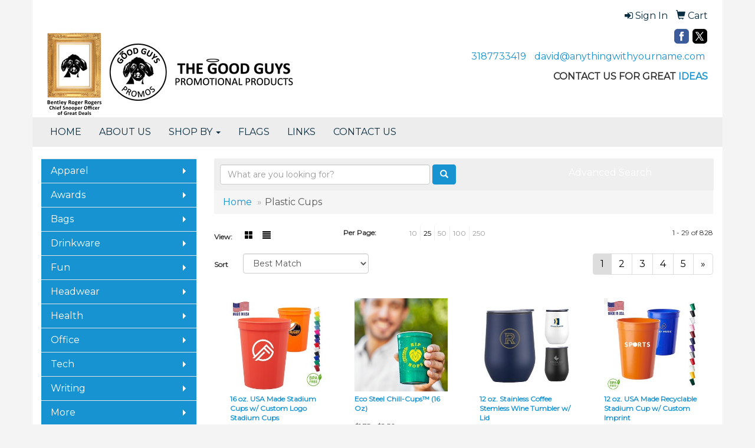

--- FILE ---
content_type: text/html
request_url: https://www.anythingwithyourname.com/drinkware-restaurant-bar-plastic-cups.htm
body_size: 18915
content:
<!DOCTYPE html>
<html lang="en">
<head>
    <meta charset="utf-8">
    <meta http-equiv="X-UA-Compatible" content="IE=edge">
    <meta name="viewport" content="width=device-width, initial-scale=1">

    <title>The Good Guys | Promotional Products | Shreveport, Dallas, Rockwall, San Diego, Carlsbad, Oceanside - Plastic Cups</title>
<meta name="description" content="Promotional Products for Shreveport, Dallas, California and New York include Cup, Pen, Cap, Shirt, Embroidery, Screen Print, Tote, Tumbler, Lanyard, Wrist Band with more experience than SOBO or Red River Printing.">
<meta name="keywords" content="Promotional Products, Shirt, Bag, Pen, Cup, Cap, Banner, Tote, Swag.">
<link rel="canonical" href="https://www.anythingwithyourname.com/drinkware-restaurant-bar-plastic-cups.htm" />
<meta name="robots" content="index,follow">
<link rel="SHORTCUT ICON" type="image/ico" href="https://www.anythingwithyourname.com/favicon.ico">
<link rel="icon" type="image/png" href="https://www.anythingwithyourname.com/favicon.ico">

    <link href="/distsite/styles/7/common/css/bootstrap.min.css" rel="stylesheet">
    <link href="/distsite/styles/7/common/css/flexslider.css" rel="stylesheet">
    <link href="/distsite/styles/7/common/css/font-awesome.min.css" rel="stylesheet">
    <link href="/distsite/styles/7/common/css/slick/slick.css" rel="stylesheet">
    <!-- Lightbox for rich text editor image destinations -->
    <link rel="stylesheet" type="text/css" href="/distsite/styles/7/common/css/lightbox/lightbox.css" />
    <!-- HTML5 shim and Respond.js for IE8 support of HTML5 elements and media queries -->
    <!--[if lt IE 9]>
      <script src="https://oss.maxcdn.com/html5shiv/3.7.2/html5shiv.min.js"></script>
      <script src="https://oss.maxcdn.com/respond/1.4.2/respond.min.js"></script>
    <![endif]-->
    <!-- Custom CSS for this theme -->
	  <link href="/we/we.dll/StyleSheet?UN=27356&Type=WETheme&TS=45709.4319907407" rel="stylesheet">
    
</head>

<body id="page-17551422">


<header>
      <div id="header" class="container">

		<!-- Nav 0 -->
        <div id="nav0-container" class="row">
            <div class="col-xs-12">
			<ul id="nav0" class="list list-unstyled list-inline pull-right">
	<li class="label-item"></li>
	<li class=""><a href="/signin.htm"><span class="fa fa-sign-in" aria-hidden="true"></span> <span class="icon-only">Sign In</span></a></li>
<li class=""><a href="/cart.htm"><span class="glyphicon glyphicon-shopping-cart" aria-hidden="true"></span> <span class="icon-only">Cart</span></a></li>

	
</ul>

            </div>
        </div>

        <div class="row">
          	<div class="col-sm-5">
          		<div id="logo">
					
					<a href="https://www.anythingwithyourname.com"><img class="img-responsive" src="/we/we.dll/Pic?UN=27356&F=C&T=701&Age=1394823491" alt="The Good Guys Promotional Products" /></a>
					
                </div>
            </div><!--/.col5-->
            <div class="col-sm-7" id="header-right">

			<!-- QuickSearch -->
			<div class="quicksearch visible-xs-block">
              <div class="row">
                  <div class="col-sm-8 col-xs-12">
                       <form name="QuickSearch" class="quick-form" role="search" method="get" action="https://www.anythingwithyourname.com/:quicksearch.htm" >
                          <div class="input-group">
                               <input type="text" class="form-control" name="quicksearchbox" id="quicksearchboxmob" placeholder="Quick Search">
                               <span class="input-group-btn">
                                  <button class="btn btn-default" type="submit" onclick="return(document.getElementById('quicksearchboxmob').value.trim()>'');"><span class="glyphicon glyphicon-search"></span></button>
                               </span>
                          </div><!-- /input-group -->
                        </form>
                  </div>
                  <div class="clear-xs-block"></div>
                  <div class="col-sm-4 col-xs-12 hidden-xs">
                      <a href="https://www.anythingwithyourname.com/search">Advanced Search</a>
                  </div>
              </div> <!-- /.row -->
</div>


				<!-- Social Media Bar -->
	            <div class="social pull-right hidden-xs">
					<ul class="socialmediabar">
	
	<li><a href="https://www.facebook.com/The-Good-Guys-Promotional-Products-1940645956021479/" target="_blank" title="Visit us on Facebook"><img src="/DistSite/Styles/7/common/images/social/1/Facebook.png" alt="Facebook" border="0"></a></li>
	
	
	<li><a href="https://#GoodGuysPromos" target="_blank" title="Visit us on Twitter"><img src="/DistSite/Styles/7/common/images/social/1/Twitter.png" alt="Twitter" border="0"></a></li>
	
	<!--
	<li><a href="" target="_blank" title="Visit us on LinkedIn"><img src="/DistSite/Styles/7/common/images/social/1/LinkedIn.png" alt="LinkedIn" border="0"></a></li>
	-->
	<!--
	<li><a href="" target="_blank" title="Visit us on Instagram"><img src="/DistSite/Styles/7/common/images/social/1/Instagram.png" alt="Instagram" border="0"></a></li>
	-->
	<!--
	<li><a href="" target="_blank" title="Visit us on Yelp"><img src="/DistSite/Styles/7/common/images/social/1/Yelp.png" alt="Yelp" border="0"></a></li>
	-->
	<!--
	<li><a href="" target="_blank" title="Visit us on YouTube"><img src="/DistSite/Styles/7/common/images/social/1/YouTube.png" alt="YouTube" border="0"></a></li>
	-->
	<!--
	<li><a href="" target="_blank" title="Visit us on Pinterest"><img src="/DistSite/Styles/7/common/images/social/1/Pinterest.png" alt="Pinterest" border="0"></a></li>
	-->
	<!--
	<li><a href="" target="_blank" title="Visit our blog"><img src="/DistSite/Styles/7/common/images/social/1/Blog.png" alt="Blog" border="0"></a></li>
	-->
	<!--
	<li><a href="" target="_blank" title="Visit us on Tumblr"><img src="/DistSite/Styles/7/common/images/social/1/Tumblr.png" alt="Tumblr" border="0"></a></li>
	-->
</ul>

	            </div><!-- social -->

	            <div class="clear"></div>

				<!-- Header Text -->
                <ul class="list list-unstyled list-inline header-contact">
                	<li class=""><a href="tel:3187733419">3187733419</a></li>
                    <li class=""><a href="mailto:david@anythingwithyourname.com">david@anythingwithyourname.com</a></li>
                </ul>
                <div id="header-text" class="hidden-xs">
                    <p><html><p><span style="font-size: 12pt;"><strong>CONTACT US FOR GREAT <span style="color: #1893d1;">IDEAS</span></strong></span></p></html></p>
                </div>

            </div><!--/.col4-->
        </div>
        <div class="row">
        	<div class="col-xs-12">

                <nav class="navbar navbar-default optional-navbar" role="navigation">
                  <div class="navbar-header">
                    <button type="button" class="navbar-toggle" data-toggle="collapse" data-target=".navbar-ex48-collapse">
                      <span class="sr-only">Toggle navigation</span>
                      <span class="icon-bar"></span>
                      <span class="icon-bar"></span>
                      <span class="icon-bar"></span>
                    </button>
                  </div>
                  <div class="collapse navbar-collapse navbar-ex48-collapse">
					<ul class="nav navbar-nav">
	<li class=""><a href="/">HOME</a></li>
<li class=""><a href="/about-us.htm">ABOUT US</a></li>
<li class="dropdown "><a href="#" class="dropdown-toggle" data-toggle="dropdown">SHOP BY <span class="caret"></span></a><ul class="dropdown-menu multi-level"><li class="dropdown dropdown-submenu"><a href="#" class="dropdown-toggle" data-toggle="dropdown">BUDGET</a>

<ul class="dropdown-menu"><li><a href="/01-100-promotional-products.htm">$.01 - $1.00</a>
</li><li><a href="/100-200-promotional-products.htm">$1.00 - $2.00</a>
</li><li><a href="/200-500-promotional-products.htm">$2.00 - $5.00</a>
</li><li><a href="/500-1000-promotional-products.htm">$5.00 - $10.00</a>
</li><li><a href="/1000-2000-promotional-products.htm">$10.00 - $20.00</a>
</li><li><a href="/2000-5000-promotional-products.htm">$20.00 - $50.00</a>
</li><li><a href="/over-5000-promotional-products.htm">Over $50.00</a>
</li></ul></li><li class="dropdown dropdown-submenu"><a href="#" class="dropdown-toggle" data-toggle="dropdown">EVENTS</a>

<ul class="dropdown-menu"><li><a href="/5k-races.htm">5K Races</a>
</li><li><a href="/class-reunions.htm">Class Reunions</a>
</li><li><a href="/company-picnics.htm">Company Picnics</a>
</li><li><a href="/family-reunions.htm">Family Reunions</a>
</li><li><a href="/4th-of-july.htm">4th of July</a>
</li><li><a href="/halloween.htm">Halloween</a>
</li><li><a href="/health-and-wellness.htm">Health and Wellness</a>
</li><li><a href="/new-years-eve.htm">New Years Eve</a>
</li><li><a href="/safety-promotional-products.htm">Safety</a>
</li><li><a href="/stress-relievers_002.htm">Stress Relievers</a>
</li><li><a href="/summer.htm">Summer</a>
</li><li><a href="/tradeshows-promotional-products.htm">Tradeshows</a>
</li><li><a href="/wedding.htm">Wedding</a>
</li></ul></li><li class="dropdown dropdown-submenu"><a href="#" class="dropdown-toggle" data-toggle="dropdown">INDUSTRY</a>

<ul class="dropdown-menu"><li><a href="/banks.htm">Banks</a>
</li><li><a href="/bars.htm">Bars</a>
</li><li><a href="/college.htm">College</a>
</li><li><a href="/construction.htm">Construction</a>
</li><li><a href="/hotels.htm">Hotels</a>
</li><li><a href="/legal.htm">Legal</a>
</li><li><a href="/real-estate.htm">Real Estate</a>
</li><li><a href="/military.htm">Military</a>
</li><li><a href="/religious.htm">Religious</a>
</li><li><a href="/restaurants.htm">Restaurants</a>
</li><li><a href="/travel-promotional-products.htm">Travel</a>
</li></ul></li></ul></li>
<li class=""><a href="/flags.htm">FLAGS</a></li>
<li class=""><a href="/links.htm">LINKS</a></li>
<li class=""><a href="/contact-us.htm">CONTACT US</a></li>
<li class="dropdown visible-xs"><a href="#" class="dropdown-toggle" data-toggle="dropdown">Apparel <span class="caret"></span></a><ul class="dropdown-menu multi-level"><li class="dropdown dropdown-submenu"><a href="/apparel-t-shirts.htm" class="dropdown-toggle" data-toggle="dropdown">T-SHIRTS</a>

<ul class="dropdown-menu"><li><a href="/apparel-short-sleeve-t-shirts.htm">Short Sleeve T-Shirts</a>
</li><li><a href="/apparel-long-sleeve-t-shirts.htm">Long Sleeve T-Shirts</a>
</li><li><a href="/apparel-tank-tops.htm">Tank Tops</a>
</li><li><a href="/apparel-fitted-t-shirts.htm">Fitted T-Shirts</a>
</li><li><a href="/apparel-camo-t-shirts.htm">Camo T-Shirts</a>
</li><li><a href="/apparel-youth-t-shirts.htm">Youth T-Shirts</a>
</li></ul></li><li class="dropdown dropdown-submenu"><a href="/apparel-officewear.htm" class="dropdown-toggle" data-toggle="dropdown">OFFICEWEAR</a>

<ul class="dropdown-menu"><li><a href="/apparel-officewear-short-sleeve-polos.htm">Short Sleeve Polos</a>
</li><li><a href="/apparel-officewear-long-sleeve-polos.htm">Long Sleeve Polos</a>
</li><li><a href="/apparel-officewear-youth-polos.htm">Youth Polos </a>
</li><li><a href="/apparel-officewear-short-dress-shirts.htm">Short Sleeve Dress Shirts</a>
</li><li><a href="/apparel-officewear-long-dress-shirts.htm">Long Sleeve Dress Shirts</a>
</li><li><a href="/apparel-officewear-denim-shirts.htm">Denim Shirts</a>
</li><li><a href="/apparel-officewear-twill-shirts.htm">Twill Shirts</a>
</li><li><a href="/apparel-officewear-youth-dress-shirts.htm">Youth Dress Shirts</a>
</li></ul></li><li class="dropdown dropdown-submenu"><a href="/apparel-outerwear.htm" class="dropdown-toggle" data-toggle="dropdown">OUTERWEAR</a>

<ul class="dropdown-menu"><li><a href="/apparel-outerwear-jackets-coats.htm">Jackets / Coats</a>
</li><li><a href="/apparel-outerwear-hoodies.htm">Hoodies</a>
</li><li><a href="/apparel-outerwear-fleece.htm">Fleece</a>
</li><li><a href="/apparel-outerwear-pullovers.htm">Pullovers</a>
</li><li><a href="/apparel-outerwear-sweats.htm">Sweats</a>
</li><li><a href="/apparel-outerwear-sweaters.htm">Sweaters</a>
</li><li><a href="/apparel-outerwear-vests.htm">Vests</a>
</li><li><a href="/apparel-outerwear-youth.htm">Youth</a>
</li></ul></li><li class="dropdown dropdown-submenu"><a href="/apparel-bottoms.htm" class="dropdown-toggle" data-toggle="dropdown">BOTTOMS</a>

<ul class="dropdown-menu"><li><a href="/apparel-bottoms-pants.htm">Pants</a>
</li><li><a href="/apparel-bottoms-shorts.htm">Shorts</a>
</li><li><a href="/apparel-bottoms-denim.htm">Denim</a>
</li><li><a href="/apparel-bottoms-skirts.htm">Skirts</a>
</li><li><a href="/apparel-bottoms-youth.htm">Youth</a>
</li></ul></li><li class="dropdown dropdown-submenu"><a href="/apparel-headwear.htm" class="dropdown-toggle" data-toggle="dropdown">HEADWEAR</a>

<ul class="dropdown-menu"><li><a href="/apparel-headwear-caps.htm">Caps</a>
</li><li><a href="/apparel-headwear-hats.htm">Hats</a>
</li><li><a href="/apparel-headwear-beanies.htm">Beanies</a>
</li><li><a href="/apparel-headwear-visors.htm">Visors</a>
</li><li><a href="/apparel-headwear-bandannas.htm">Bandannas</a>
</li><li><a href="/apparel-headwear-youth.htm">Youth</a>
</li></ul></li><li class="dropdown dropdown-submenu"><a href="#" class="dropdown-toggle" data-toggle="dropdown">MORE</a>

<ul class="dropdown-menu"><li><a href="/apparel-sunglasses.htm">Sunglasses</a>
</li><li><a href="/apparel-activewear.htm">Activewear</a>
</li><li><a href="/apparel-aprons.htm">Aprons</a>
</li><li><a href="/apparel-gloves.htm">Gloves</a>
</li><li><a href="/apparel-infantwear.htm">Infantwear</a>
</li><li><a href="/apparel-dresses.htm">Dresses</a>
</li><li><a href="/apparel-watches.htm">Watches</a>
</li><li><a href="/apparel-shoes.htm">Shoes</a>
</li></ul></li></ul></li>
<li class="dropdown visible-xs"><a href="#" class="dropdown-toggle" data-toggle="dropdown">Awards <span class="caret"></span></a><ul class="dropdown-menu multi-level"><li class="dropdown dropdown-submenu"><a href="/awards-recognition-trophies.htm" class="dropdown-toggle" data-toggle="dropdown">TROPHIES</a>

<ul class="dropdown-menu"><li><a href="/awards-recognition-trophies-acrylic.htm">Acrylic Trophies</a>
</li><li><a href="/awards-recognition-trophies-crystal.htm">Crystal Trophies</a>
</li><li><a href="/awards-recognition-trophies-glass.htm">Glass Trophies</a>
</li><li><a href="/awards-recognition-trophies-marble.htm">Marble Trophies</a>
</li><li><a href="/awards-recognition-trophies-metal.htm">Metal Trophies</a>
</li><li><a href="/awards-recognition-trophies-wood.htm">Wood Trophies</a>
</li></ul></li><li class="dropdown dropdown-submenu"><a href="/awards-recognition-plaques.htm" class="dropdown-toggle" data-toggle="dropdown">PLAQUES</a>

<ul class="dropdown-menu"><li><a href="/awards-recognition-plaques-acrylic.htm">Acrylic Plaques</a>
</li><li><a href="/awards-recognition-plaques-crystal.htm">Crystal Plaques</a>
</li><li><a href="/awards-recognition-plaques-glass.htm">Glass Plaques</a>
</li><li><a href="/awards-recognition-plaques-marble.htm">Marble Plaques</a>
</li><li><a href="/awards-recognition-plaques-metal.htm">Metal Plaques</a>
</li><li><a href="/awards-recognition-plaques-wood.htm">Wood Plaques</a>
</li></ul></li><li class="dropdown dropdown-submenu"><a href="/awards-recognition-emblems-pins-medals.htm" class="dropdown-toggle" data-toggle="dropdown">EMBLEMS, PINS, & MEDALS</a>

<ul class="dropdown-menu"><li><a href="/awards-recognition-emblems.htm">Emblems</a>
</li><li><a href="/awards-recognition-medals.htm">Medals</a>
</li><li><a href="/awards-recognition-pins.htm">Pins</a>
</li><li><a href="/awards-recognition-ribbons.htm">Ribbons</a>
</li></ul></li><li class="dropdown dropdown-submenu"><a href="/awards-recognition-paper-weights.htm" class="dropdown-toggle" data-toggle="dropdown">PAPER WEIGHTS</a>

<ul class="dropdown-menu"><li><a href="/awards-recognition-paper-weights-acrylic.htm">Acrylic Paper Weights</a>
</li><li><a href="/awards-recognition-paper-weights-crystal.htm">Crystal Paper Weights</a>
</li><li><a href="/awards-recognition-paper-weights-glass.htm">Glass Paper Weights</a>
</li><li><a href="/awards-recognition-paper-weights-marble.htm">Marble Paper Weights</a>
</li><li><a href="/awards-recognition-paper-weights-metal.htm">Metal Paper Weights</a>
</li><li><a href="/awards-recognition-paper-weights-wood.htm">Wood Paper Weights</a>
</li></ul></li><li class="dropdown dropdown-submenu"><a href="/awards-recognition-vases.htm" class="dropdown-toggle" data-toggle="dropdown">VASES</a>

<ul class="dropdown-menu"><li><a href="/awards-recognition-vases-crystal.htm">Crystal Vases</a>
</li><li><a href="/awards-recognition-vases-glass.htm">Glass Vases</a>
</li><li><a href="/awards-recognition-vases-marble.htm">Marble Vases</a>
</li><li><a href="/awards-recognition-vases-metal.htm">Metal Vases</a>
</li></ul></li><li class="dropdown dropdown-submenu"><a href="/awards-recognition-golf.htm" class="dropdown-toggle" data-toggle="dropdown">GOLF</a>

<ul class="dropdown-menu"><li><a href="/awards-recognition-golf-acrylic.htm">Acrylic</a>
</li><li><a href="/awards-recognition-golf-crystal.htm">Crystal</a>
</li><li><a href="/awards-recognition-golf-glass.htm">Glass</a>
</li><li><a href="/awards-recognition-golf-marble.htm">Marble</a>
</li><li><a href="/awards-recognition-golf-metal.htm">Metal</a>
</li><li><a href="/awards-recognition-golf-wood.htm">Wood</a>
</li></ul></li></ul></li>
<li class="dropdown visible-xs"><a href="#" class="dropdown-toggle" data-toggle="dropdown">Bags <span class="caret"></span></a><ul class="dropdown-menu multi-level"><li class="dropdown dropdown-submenu"><a href="/tote-bags.htm" class="dropdown-toggle" data-toggle="dropdown">TOTE BAGS</a>

<ul class="dropdown-menu"><li><a href="/tote-bags-shopping.htm">Shopping</a>
</li><li><a href="/tote-bags-trade-shows.htm">Trade Shows</a>
</li><li><a href="/tote-bags-cotton.htm">Cotton</a>
</li><li><a href="/tote-bags-fashion.htm">Fashion</a>
</li></ul></li><li class="dropdown dropdown-submenu"><a href="/backpacks.htm" class="dropdown-toggle" data-toggle="dropdown">BACKPACKS</a>

<ul class="dropdown-menu"><li><a href="/backpacks-zipper-closure.htm">Zipper Closure</a>
</li><li><a href="/backpacks-drawstring.htm">Drawstring</a>
</li><li><a href="/backpacks-sling.htm">Sling</a>
</li><li><a href="/backpacks-button-closure.htm">Button Closure</a>
</li></ul></li><li class="dropdown dropdown-submenu"><a href="/bags-office-school.htm" class="dropdown-toggle" data-toggle="dropdown">OFFICE & SCHOOL</a>

<ul class="dropdown-menu"><li><a href="/office-school-backpacks.htm">Backpacks</a>
</li><li><a href="/office-school-computer-bags.htm">Computer Bags</a>
</li><li><a href="/office-school-lunch-bags.htm">Lunch Bags</a>
</li><li><a href="/office-school-messengar-bags.htm">Messenger Bags</a>
</li><li><a href="/office-school-briefcases-attaches.htm">Briefcases & Attaches</a>
</li></ul></li><li class="dropdown dropdown-submenu"><a href="/bags-outdoor-fitness.htm" class="dropdown-toggle" data-toggle="dropdown">OUTDOOR & FITNESS</a>

<ul class="dropdown-menu"><li><a href="/outdoor-fitness-coolers.htm">Coolers</a>
</li><li><a href="/outdoor-fitness-gym-bags.htm">Gym Bags</a>
</li><li><a href="/outdoor-fitness-duffle-bags.htm">Duffle Bags</a>
</li><li><a href="/outdoor-fitness-picnic-baskets.htm">Picnic Baskets</a>
</li></ul></li><li class="dropdown dropdown-submenu"><a href="/bags-travel.htm" class="dropdown-toggle" data-toggle="dropdown">TRAVEL</a>

<ul class="dropdown-menu"><li><a href="/travel-carryon_bags.htm">Carryon Bags</a>
</li><li><a href="/travel-outdoor-fitness-tsa_approved.htm">TSA Approved</a>
</li><li><a href="/travel-outdoor-fitness-suitcases.htm">Suitcases</a>
</li><li><a href="/travel-outdoor-fitness-toiletries.htm">Toiletries</a>
</li><li><a href="/travel-garment_bags.htm">Garment Bags</a>
</li><li><a href="/travel-fanny_packs.htm">Fanny Packs</a>
</li></ul></li><li class="dropdown dropdown-submenu"><a href="/bags-shop-by-material.htm" class="dropdown-toggle" data-toggle="dropdown">SHOP BY MATERIAL</a>

<ul class="dropdown-menu"><li><a href="/paper-bags.htm">Paper Bags</a>
</li><li><a href="/plastic-bags.htm">Plastic Bags</a>
</li><li><a href="/bags-recycled-material.htm">Recycled Material</a>
</li></ul></li></ul></li>
<li class="dropdown visible-xs"><a href="#" class="dropdown-toggle" data-toggle="dropdown">Drinkware <span class="caret"></span></a><ul class="dropdown-menu multi-level"><li class="dropdown dropdown-submenu"><a href="/drinkware-travel.htm" class="dropdown-toggle" data-toggle="dropdown">TRAVEL</a>

<ul class="dropdown-menu"><li><a href="/drinkware-travel-mugs.htm">Travel Mugs</a>
</li><li><a href="/drinkware-travel-tumblers.htm">Tumblers</a>
</li><li><a href="/drinkware-travel-thermos.htm">Thermos</a>
</li><li><a href="/drinkware-travel-beverage-insulators.htm">Beverage Insulators</a>
</li><li><a href="/drinkware-travel-bpa-free-bottles.htm">BPA Free Bottles</a>
</li><li><a href="/drinkware-travel-water_bottles.htm">Water Bottles</a>
</li></ul></li><li class="dropdown dropdown-submenu"><a href="/drinkware-home-office.htm" class="dropdown-toggle" data-toggle="dropdown">HOME & OFFICE</a>

<ul class="dropdown-menu"><li><a href="/drinkware-home-office-mugs.htm">Mugs</a>
</li><li><a href="/drinkware-home-office-tumblers.htm">Tumblers</a>
</li><li><a href="/drinkware-home-office-paper-cups.htm">Paper Cups</a>
</li><li><a href="/drinkware-home-office-plastic-cups.htm">Plastic Cups</a>
</li><li><a href="/drinkware-home-office-thermos.htm">Thermos</a>
</li><li><a href="/drinkware-home-office-tea-cups.htm">Tea Cups</a>
</li><li><a href="/drinkware-home-office-coasters.htm">Coasters</a>
</li><li><a href="/drinkware-home-office-carafes.htm">Carafes</a>
</li></ul></li><li class="dropdown dropdown-submenu"><a href="/drinkware-beer-wine.htm" class="dropdown-toggle" data-toggle="dropdown">BEER & WINE</a>

<ul class="dropdown-menu"><li><a href="/drinkware-beer-wine-wine-glasses.htm">Wine Glasses</a>
</li><li><a href="/drinkware-beer-wine-beer-steins.htm">Beer Steins</a>
</li><li><a href="/drinkware-beer-wine-shot-glasses.htm">Shot Glasses</a>
</li><li><a href="/drinkware-beer-wine-beverage-insulators.htm">Beverage Insulators</a>
</li><li><a href="/drinkware-beer-wine-openers.htm">Openers</a>
</li></ul></li><li class="dropdown dropdown-submenu"><a href="/drinkware-restaurant-bar.htm" class="dropdown-toggle" data-toggle="dropdown">RESTAURANT/BAR</a>

<ul class="dropdown-menu"><li><a href="/drinkware-restaurant-bar-plastic-cups.htm">Plastic Cups</a>
</li><li><a href="/drinkware-restaurant-bar-glasses.htm">Glasses</a>
</li><li><a href="/drinkware-restaurant-bar-wine-glasses.htm">Wine Glasses</a>
</li><li><a href="/drinkware-restaurant-bar-beer-steins.hmt.htm">Beer Steins</a>
</li><li><a href="/drinkware-restaurant-bar-shot-glasses.hmt.htm">Shot Glasses</a>
</li><li><a href="/drinkware-restaurant-bar-coasters.htm">Coasters</a>
</li><li><a href="/drinkware-restaurant-bar-carafes.htm">Carafes</a>
</li><li><a href="/drinkware-restaurant-bar-openers.htm">Openers</a>
</li></ul></li><li class="dropdown dropdown-submenu"><a href="/drinkware-sports-outdoors.htm" class="dropdown-toggle" data-toggle="dropdown">SPORTS & OUTDOORS</a>

<ul class="dropdown-menu"><li><a href="/drinkware-sports-outdoors-plastic-cups.htm">Plastic Cups</a>
</li><li><a href="/drinkware-sports-outdoors-styrofoam-cups.htm">Styrofoam Cups</a>
</li><li><a href="/drinkware-sports-outdoors-beverage-insulators.htm">Beverage Insulators</a>
</li><li><a href="/drinkware-sports-outdoors-bpa-free-bottles.htm">BPA Free Bottles</a>
</li><li><a href="/drinkware-sports-outdoors-thermos.htm">Thermos</a>
</li><li><a href="/drinkware-sports-outdoors-tumblers.htm">Tumblers</a>
</li><li><a href="/drinkware-sports-outdoors-water-bottles.htm">Water Bottles</a>
</li></ul></li><li class="dropdown dropdown-submenu"><a href="/drinkware-straws.htm" class="dropdown-toggle" data-toggle="dropdown">STRAWS</a>

<ul class="dropdown-menu"><li><a href="/drinkware-straws-plastic.htm">Plastic</a>
</li><li><a href="/drinkware-straws-paper.htm">Paper</a>
</li><li><a href="/drinkware-straws-reusable.htm">Reusable</a>
</li></ul></li></ul></li>
<li class="dropdown visible-xs"><a href="#" class="dropdown-toggle" data-toggle="dropdown">Fun <span class="caret"></span></a><ul class="dropdown-menu multi-level"><li class="dropdown dropdown-submenu"><a href="/fun-outdoors-camping-outdoors.htm" class="dropdown-toggle" data-toggle="dropdown">CAMPING/OUTDOORS</a>

<ul class="dropdown-menu"><li><a href="/fun-outdoors-camping-outdoors-coolers.htm">Coolers</a>
</li><li><a href="/fun-outdoors-camping-outdoors-chairs.htm">Chairs</a>
</li><li><a href="/fun-outdoors-camping-outdoors-blankets.htm">Blankets</a>
</li><li><a href="/fun-outdoors-camping-outdoors-umbrellas.htm">Umbrellas</a>
</li><li><a href="/fun-outdoors-camping-outdoors-towels.htm">Towels</a>
</li><li><a href="/fun-outdoors-camping-outdoors-binoculars.htm">Binoculars</a>
</li><li><a href="/fun-outdoors-camping-outdoors-compasses.htm">Compasses</a>
</li><li><a href="/fun-outdoors-camping-outdoors-fishing-coolers.htm">Fishing Coolers</a>
</li></ul></li><li class="dropdown dropdown-submenu"><a href="/fun-outdoors-sports-team-spirit.htm" class="dropdown-toggle" data-toggle="dropdown">TEAM SPIRIT</a>

<ul class="dropdown-menu"><li><a href="/fun-outdoors-sports-team-spirit-stadium-cushions.htm">Stadium Cushions</a>
</li><li><a href="/fun-outdoors-sports-team-spirit-stadium-chairs.htm">Stadium Chairs</a>
</li><li><a href="/fun-outdoors-sports-team-spirit-fans.htm">Fans</a>
</li><li><a href="/fun-outdoors-sports-team-spirit-foam-hands.htm">Foam Hands</a>
</li><li><a href="/fun-outdoors-sports-team-spirit-megaphones.htm">Megaphones</a>
</li><li><a href="/fun-outdoors-sports-team-spirit-noise-makers.htm">Noise Makers</a>
</li><li><a href="/fun-outdoors-sports-team-spirit-pom-poms.htm">Pom Poms</a>
</li></ul></li><li class="dropdown dropdown-submenu"><a href="/fun-outdoors-balls.htm" class="dropdown-toggle" data-toggle="dropdown">BALLS</a>

<ul class="dropdown-menu"><li><a href="/fun-outdoors-balls-footballs.htm">Footballs</a>
</li><li><a href="/fun-outdoors-balls-basketballs.htm">Basketballs</a>
</li><li><a href="/fun-outdoors-balls-baseballs.htm">Baseballs</a>
</li><li><a href="/fun-outdoors-balls-soccer-balls.htm">Soccer Balls</a>
</li><li><a href="/fun-outdoors-balls-golf-balls.htm">Golf Balls</a>
</li><li><a href="/fun-outdoors-balls-hockey-pucks.htm">Hockey Pucks</a>
</li></ul></li><li class="dropdown dropdown-submenu"><a href="/fun-outdoors-toys-games.htm" class="dropdown-toggle" data-toggle="dropdown">TOYS & GAMES</a>

<ul class="dropdown-menu"><li><a href="/fun-outdoors-toys-games-flyers.htm">Flyers</a>
</li><li><a href="/fun-outdoors-toys-games-puzzles.htm">Puzzles</a>
</li><li><a href="/fun-outdoors-toys-games-stuffed-animals.htm">Stuffed Animals</a>
</li><li><a href="/fun-outdoors-toys-games-kites.htm">Kites</a>
</li><li><a href="/fun-outdoors-toys-games-tattoos.htm">Tattoos</a>
</li><li><a href="/fun-outdoors-toys-games-yo-yos.htm">Yo-Yos</a>
</li><li><a href="/fun-outdoors-toys-games-airplanes.htm">Airplanes</a>
</li><li><a href="/fun-outdoors-toys-games-board-games.htm">Games</a>
</li></ul></li><li class="dropdown dropdown-submenu"><a href="/fun-outdoors-golf-items.htm" class="dropdown-toggle" data-toggle="dropdown">GOLF ITEMS</a>

<ul class="dropdown-menu"><li><a href="/fun-outdoors-golf-items-golf-balls.htm">Golf Balls</a>
</li><li><a href="/fun-outdoors-golf-items-ball-markers.htm">Ball Markers</a>
</li><li><a href="/fun-outdoors-golf-items-clips.htm">Clips</a>
</li><li><a href="/fun-outdoors-golf-items-clubs.htm">Clubs & Putters</a>
</li><li><a href="/fun-outdoors-golf-items-event-flags-banners.htm">Event Flags & Banners</a>
</li><li><a href="/fun-outdoors-golf-items-golf-apparel.htm">Golf Apparel</a>
</li><li><a href="/fun-outdoors-golf-items-golf-bags.htm">Golf Bags</a>
</li><li><a href="/fun-outdoors-golf-items-shoe-bags.htm">Shoe Bags</a>
</li></ul></li></ul></li>
<li class="dropdown visible-xs"><a href="#" class="dropdown-toggle" data-toggle="dropdown">Headwear <span class="caret"></span></a><ul class="dropdown-menu multi-level"><li class="dropdown dropdown-submenu"><a href="/headwear-caps.htm" class="dropdown-toggle" data-toggle="dropdown">CAPS</a>

<ul class="dropdown-menu"><li><a href="/headwear-caps-fitted-caps.htm">Fitted Caps</a>
</li><li><a href="/headwear-caps-adjustable-caps.htm">Adjustable Caps</a>
</li><li><a href="/headwear-caps-camouflage-caps.htm">Camouflage Caps</a>
</li><li><a href="/headwear-caps-cotton-canvas.htm">Cotton Twill / Canvas</a>
</li></ul></li><li class="dropdown dropdown-submenu"><a href="/headwear-caps-hats.htm" class="dropdown-toggle" data-toggle="dropdown">HATS</a>

<ul class="dropdown-menu"><li><a href="/headwear-hats-hard-hats.htm">Hard Hats</a>
</li><li><a href="/headwear-hats-sun-hats.htm">Sun Hats</a>
</li><li><a href="/headwear-hats-fedora-fedora.htm">Fedora</a>
</li><li><a href="/headwear-hats-golf.htm">Golf</a>
</li><li><a href="/headwear-hats-cowboy-hats.htm">Cowboy Hats</a>
</li></ul></li><li class="dropdown dropdown-submenu"><a href="/beanies.htm" class="dropdown-toggle" data-toggle="dropdown">BEANIES</a>

<ul class="dropdown-menu"><li><a href="/headwear-beanies-with-pom.htm">Beanies with Poms</a>
</li><li><a href="/headwear-beanies-with-cuff.htm">Beanies with Cuffs</a>
</li><li><a href="/headwear-beanies-with-light.htm">Beanies with Lights</a>
</li><li><a href="/headwear-beanies-camouflage.htm">Camouflage Beanies</a>
</li></ul></li><li class="dropdown dropdown-submenu"><a href="#" class="dropdown-toggle" data-toggle="dropdown">MORE</a>

<ul class="dropdown-menu"><li><a href="/headwear-more-visors.htm">Visors</a>
</li><li><a href="/headwear-more-safety.htm">Safety</a>
</li><li><a href="/headwear-more-bandannas.htm">Bandannas</a>
</li></ul></li></ul></li>
<li class="dropdown visible-xs"><a href="#" class="dropdown-toggle" data-toggle="dropdown">Health <span class="caret"></span></a><ul class="dropdown-menu multi-level"><li class="dropdown dropdown-submenu"><a href="/healthcare-first-aid.htm" class="dropdown-toggle" data-toggle="dropdown">FIRST AID</a>

<ul class="dropdown-menu"><li><a href="/healthcare-first-aid-kits.htm">First Aid Kits</a>
</li><li><a href="/healthcare-first-aid-sunscreen.htm">Sunscreen</a>
</li><li><a href="/healthcare-first-aid-heat-cold-packs.htm">Heat/Cold Packs</a>
</li><li><a href="/healthcare-first-aid-pill-boxes.htm">Pill Boxes</a>
</li><li><a href="/healthcare-first-aid-pill-cutters.htm">Pill Cutters</a>
</li><li><a href="/healthcare-first-aid-thermometers.htm">Thermometers</a>
</li></ul></li><li class="dropdown dropdown-submenu"><a href="/healthcare-ppe.htm" class="dropdown-toggle" data-toggle="dropdown">PPE</a>

<ul class="dropdown-menu"><li><a href="/healthcare-ppe-masks.htm">Masks</a>
</li><li><a href="/healthcare-ppe-latex_gloves.htm">Latex Gloves</a>
</li><li><a href="/healthcare-ppe-latex-free_gloves.htm">Latex-Free Gloves</a>
</li><li><a href="/healthcare-ppe-hand_sanitizer.htm">Hand Sanitizer</a>
</li><li><a href="/healthcare-ppe-face_shields.htm">Face Shields</a>
</li><li><a href="/healthcare-ppe-gators.htm">Gators</a>
</li><li><a href="/healthcare-ppe-floor_decals.htm">Floor Decals</a>
</li><li><a href="/healthcare-ppe-no_touch_tools.htm">No Touch Tools</a>
</li></ul></li><li class="dropdown dropdown-submenu"><a href="/healthcare-selfcare.htm" class="dropdown-toggle" data-toggle="dropdown">SELFCARE</a>

<ul class="dropdown-menu"><li><a href="/healthcare-selfcare-lip-balm.htm">Lip Balm</a>
</li><li><a href="/healthcare-selfcare-sunglasses.htm">Sunglasses</a>
</li><li><a href="/healthcare-selfcare-fitness.htm">Fitness</a>
</li><li><a href="/healthcare-selfcare-pedometers.htm">Pedometers</a>
</li><li><a href="/healthcare-selfcare-candles.htm">Candles</a>
</li><li><a href="/healthcare-selfcare-spa-kits.htm">Spa Kits</a>
</li><li><a href="/healthcare-selfcare-awareness.htm">Awareness</a>
</li></ul></li></ul></li>
<li class="dropdown visible-xs"><a href="#" class="dropdown-toggle" data-toggle="dropdown">Office <span class="caret"></span></a><ul class="dropdown-menu multi-level"><li class="dropdown dropdown-submenu"><a href="/office-desk-items.htm" class="dropdown-toggle" data-toggle="dropdown">DESK ITEMS</a>

<ul class="dropdown-menu"><li><a href="/office-desk-items-note-pads.htm">Note Pads</a>
</li><li><a href="/office-desk-items-sticky-notes.htm">Sticky Notes</a>
</li><li><a href="/office-desk-items-business-card-holders.htm">Business Card Holders</a>
</li><li><a href="/office-desk-items-journals.htm">Journals</a>
</li><li><a href="/office-desk-items-caddies-holders.htm">Caddies/Holders</a>
</li><li><a href="/office-desk-items-scissors.htm">Scissors</a>
</li><li><a href="/office-desk-items-staples.htm">Staplers / Staple Removers</a>
</li><li><a href="/office-desk-items-calculators.htm">Calculators</a>
</li></ul></li><li class="dropdown dropdown-submenu"><a href="/office-organizational-tools.htm" class="dropdown-toggle" data-toggle="dropdown">ORGANIZATIONAL TOOLS</a>

<ul class="dropdown-menu"><li><a href="/office-organizational-tools-binders.htm">Binders</a>
</li><li><a href="/office-organizational-tools-folders.htm">Folders</a>
</li><li><a href="/office-organizational-tools-labels.htm">Labels</a>
</li><li><a href="/office-organizational-tools-memo-boards.htm">Memo Boards</a>
</li><li><a href="/office-organizational-tools-magnets.htm">Magnets</a>
</li><li><a href="/office-organizational-tools-calendars.htm">Calendars</a>
</li><li><a href="/office-organizational-tools-clipboards.htm">Clipboards</a>
</li></ul></li><li class="dropdown dropdown-submenu"><a href="/office-tradeshows-events.htm" class="dropdown-toggle" data-toggle="dropdown">TRADESHOWS & EVENTS</a>

<ul class="dropdown-menu"><li><a href="/office-tradeshows-events-badge-holders.htm">Badge Holders</a>
</li><li><a href="/office-tradeshows-events-lanyards.htm">Lanyards</a>
</li><li><a href="/office-tradeshows-events-name-badges.htm">Name Badges</a>
</li><li><a href="/office-tradeshows-events-reels.htm">Reels</a>
</li><li><a href="/office-tradeshows-events-displays.htm">Displays</a>
</li><li><a href="/office-tradeshows-events-table-coverings.htm">Table Coverings</a>
</li><li><a href="/office-tradeshows-events-awards.htm">Awards</a>
</li><li><a href="/office-tradeshows-events-buttons.htm">Buttons</a>
</li></ul></li><li class="dropdown dropdown-submenu"><a href="/office-writing.htm" class="dropdown-toggle" data-toggle="dropdown">WRITING</a>

<ul class="dropdown-menu"><li><a href="/office-writing-pens.htm">Pens</a>
</li><li><a href="/office-writing-pencils.htm">Pencils</a>
</li><li><a href="/office-writing-erasers.htm">Erasers</a>
</li><li><a href="/office-writing-highlighters.htm">Highlighters</a>
</li><li><a href="/office-writing-markers.htm">Markers</a>
</li></ul></li><li class="dropdown dropdown-submenu"><a href="/office-stress-balls.htm" class="dropdown-toggle" data-toggle="dropdown">STRESS BALLS</a>

<ul class="dropdown-menu"><li><a href="/office-stress-balls-shapes.htm">Shapes</a>
</li><li><a href="/office-stress-balls-sports.htm">Sports</a>
</li><li><a href="/office-stress-balls-seasonal.htm">Seasonal</a>
</li><li><a href="/office-stress-balls-cars-trucks.htm">Cars & Trucks</a>
</li><li><a href="/office-stress-balls-people.htm">People</a>
</li><li><a href="/office-stress-balls-custom.htm">Custom</a>
</li></ul></li></ul></li>
<li class="dropdown visible-xs"><a href="#" class="dropdown-toggle" data-toggle="dropdown">Tech <span class="caret"></span></a><ul class="dropdown-menu multi-level"><li class="dropdown dropdown-submenu"><a href="/technology-equipment.htm" class="dropdown-toggle" data-toggle="dropdown">EQUIPMENT</a>

<ul class="dropdown-menu"><li><a href="/technology-equipment-flash-drives.htm">Flash Drives</a>
</li><li><a href="/technology-equipment-cables.htm">Cables</a>
</li><li><a href="/technology-equipment-cords.htm">Cords</a>
</li><li><a href="/technology-equipment-usb-hubs.htm">USB Hubs</a>
</li><li><a href="/technology-equipment-adapters.htm">Adapters</a>
</li><li><a href="/technology-screen-cleaner.htm">Screen Cleaner</a>
</li><li><a href="/technology-webcam-covers.htm">Webcam Covers</a>
</li></ul></li><li class="dropdown dropdown-submenu"><a href="/technology-chargers.htm" class="dropdown-toggle" data-toggle="dropdown">CHARGERS</a>

<ul class="dropdown-menu"><li><a href="/technology-chargers-power-banks.htm">Power Banks</a>
</li><li><a href="/technology-car-chargers.htm">Car Chargers</a>
</li><li><a href="/technology-wall-chargers.htm">Wall Chargers</a>
</li><li><a href="/technology-wireless-chargers.htm">Wireless Chargers</a>
</li></ul></li><li class="dropdown dropdown-submenu"><a href="/technology-desktop.htm" class="dropdown-toggle" data-toggle="dropdown">DESKTOP</a>

<ul class="dropdown-menu"><li><a href="/technology-desktop-mouse.htm">Mouse</a>
</li><li><a href="/technology-desktop-speakers.htm">Speakers</a>
</li><li><a href="/technology-desktop-phone-stands.htm">Phone Stands</a>
</li><li><a href="/technology-desktop-mouse-pads.htm">Mouse Pads</a>
</li><li><a href="/technology-desktop-wrist-rests.htm">Wrist Rests</a>
</li></ul></li><li class="dropdown dropdown-submenu"><a href="/technology-accessories.htm" class="dropdown-toggle" data-toggle="dropdown">ACCESSORIES</a>

<ul class="dropdown-menu"><li><a href="/technology-cell-phone-accessories.htm">Cell Phone Accessories</a>
</li><li><a href="/technology-accessories-phone-cases.htm">Phone Cases</a>
</li><li><a href="/technology-accessories-tablet-cases.htm">Tablet Cases</a>
</li><li><a href="/technology-accessories-laptop-sleeves.htm">Laptop Sleeves</a>
</li><li><a href="/technology-accessories-computer-bags.htm">Computer Bags</a>
</li><li><a href="/technology-accessories-headphones.htm">Headphones</a>
</li><li><a href="/technology-accessories-blue-light-blocking-glasses.htm">Blue Light Blocking Glasses</a>
</li></ul></li></ul></li>
<li class="dropdown visible-xs"><a href="#" class="dropdown-toggle" data-toggle="dropdown">Writing <span class="caret"></span></a><ul class="dropdown-menu multi-level"><li class="dropdown dropdown-submenu"><a href="/writing-pens.htm" class="dropdown-toggle" data-toggle="dropdown">PENS</a>

<ul class="dropdown-menu"><li><a href="/writing-pens-ballpoint-pens.htm">Ballpoint Pens</a>
</li><li><a href="/writing-pens-click-pens.htm">Click Pens</a>
</li><li><a href="/writing-pens-stick-pens.htm">Stick Pens</a>
</li><li><a href="/writing-pens-twist-pens.htm">Twist Pens</a>
</li><li><a href="/writing-pens-ball-roller-pens.htm">Roller Ball Pens</a>
</li><li><a href="/writing-pens-gel-pens.htm">Gel Pens</a>
</li><li><a href="/writing-pens-tech-hi-pens.htm">Hi-Tech Pens</a>
</li></ul></li><li class="dropdown dropdown-submenu"><a href="/writing-pencils.htm" class="dropdown-toggle" data-toggle="dropdown">PENCILS</a>

<ul class="dropdown-menu"><li><a href="/writing-pencils-number-2-pencils.htm">#2 Pencils</a>
</li><li><a href="/writing-pencils-mechanical-pencils.htm">Mechanical Pencils</a>
</li><li><a href="/writing-pencils-colored-pencils.htm">Colored Pencils</a>
</li></ul></li><li class="dropdown dropdown-submenu"><a href="#" class="dropdown-toggle" data-toggle="dropdown">MORE</a>

<ul class="dropdown-menu"><li><a href="/writing-more-journals.htm">Journals</a>
</li><li><a href="/writing-more-note-pads.htm">Note Pads</a>
</li><li><a href="/writing-more-highlighters.htm">Highlighters</a>
</li><li><a href="/writing-more-erasers.htm">Erasers</a>
</li><li><a href="/writing-more-markers.htm">Markers</a>
</li><li><a href="/writing-more-chalk.htm">Chalk</a>
</li><li><a href="/writing-more-crayons.htm">Crayons</a>
</li><li><a href="/writing-more-gift-sets.htm">Gift Sets</a>
</li><li><a href="/writing-more-sharpeners.htm">Sharpeners</a>
</li></ul></li></ul></li>
<li class="dropdown visible-xs"><a href="#" class="dropdown-toggle" data-toggle="dropdown">More <span class="caret"></span></a><ul class="dropdown-menu multi-level"><li class="dropdown dropdown-submenu"><a href="/eco-friendly.htm" class="dropdown-toggle" data-toggle="dropdown">ECO FRIENDLY</a>

<ul class="dropdown-menu"><li><a href="/eco-friendly-biodegradable.htm">Biodegradable</a>
</li><li><a href="/eco-friendly-efficient.htm">Efficient</a>
</li><li><a href="/eco-friendly-organic.htm">Organic</a>
</li><li><a href="/eco-friendly-recycled.htm">Recycled</a>
</li><li><a href="/eco-friendly-sustainable.htm">Sustainable</a>
</li></ul></li><li class="dropdown dropdown-submenu"><a href="/workwear.htm" class="dropdown-toggle" data-toggle="dropdown">WORKWEAR</a>

<ul class="dropdown-menu"><li><a href="/workwear-scrubs.htm">Scrubs</a>
</li><li><a href="/workwear-safety-hats.htm">Safety Hats</a>
</li><li><a href="/workwear-safety-jackets.htm">Safety Jackets</a>
</li><li><a href="/workwear-safety-vests.htm">Safety Vests</a>
</li><li><a href="/workwear-coveralls.htm">Coveralls</a>
</li><li><a href="/workwear-work-gloves.htm">Work Gloves</a>
</li><li><a href="/workwear-nonslip-shoes.htm">Nonslip Shoes</a>
</li></ul></li><li class="dropdown dropdown-submenu"><a href="/executive-gifts.htm" class="dropdown-toggle" data-toggle="dropdown">EXECUTIVE GIFTS</a>

<ul class="dropdown-menu"><li><a href="/executive-gifts-appliances-electronics.htm">Appliances & Electronics</a>
</li><li><a href="/executive-gifts-cameras.htm">Cameras</a>
</li><li><a href="/executive-gifts-fitness.htm">Fitness</a>
</li><li><a href="/executive-gifts-gift-sets.htm">Gift Sets</a>
</li></ul></li><li class="dropdown dropdown-submenu"><a href="#" class="dropdown-toggle" data-toggle="dropdown">NEED MORE</a>

<ul class="dropdown-menu"><li><a href="/need-more-advanced-search.htm">Advanced Search</a>
</li><li><a href="/need-more-contact-us.htm">Contact Us</a>
</li></ul></li></ul></li>

</ul>

                  </div>
               </nav>

  		</div> <!-- ./col-12 -->
  </div> <!-- ./row -->

      </div><!-- container -->
</header>

	<div class="container page">

      <div id="main-content" class="row">

		<!-- Side bar -->
        <aside id="sidebar" class="col-sm-3 hidden-xs">
		<ul id="nav2" class="sf-menu sf-vertical">
	<li class=""><a href="#">Apparel</a><ul><li><a href="/apparel-t-shirts.htm">T-SHIRTS</a>
<ul><li><a href="/apparel-short-sleeve-t-shirts.htm">Short Sleeve T-Shirts</a>
</li><li><a href="/apparel-long-sleeve-t-shirts.htm">Long Sleeve T-Shirts</a>
</li><li><a href="/apparel-tank-tops.htm">Tank Tops</a>
</li><li><a href="/apparel-fitted-t-shirts.htm">Fitted T-Shirts</a>
</li><li><a href="/apparel-camo-t-shirts.htm">Camo T-Shirts</a>
</li><li><a href="/apparel-youth-t-shirts.htm">Youth T-Shirts</a>
</li></ul></li><li><a href="/apparel-officewear.htm">OFFICEWEAR</a>
<ul><li><a href="/apparel-officewear-short-sleeve-polos.htm">Short Sleeve Polos</a>
</li><li><a href="/apparel-officewear-long-sleeve-polos.htm">Long Sleeve Polos</a>
</li><li><a href="/apparel-officewear-youth-polos.htm">Youth Polos </a>
</li><li><a href="/apparel-officewear-short-dress-shirts.htm">Short Sleeve Dress Shirts</a>
</li><li><a href="/apparel-officewear-long-dress-shirts.htm">Long Sleeve Dress Shirts</a>
</li><li><a href="/apparel-officewear-denim-shirts.htm">Denim Shirts</a>
</li><li><a href="/apparel-officewear-twill-shirts.htm">Twill Shirts</a>
</li><li><a href="/apparel-officewear-youth-dress-shirts.htm">Youth Dress Shirts</a>
</li></ul></li><li><a href="/apparel-outerwear.htm">OUTERWEAR</a>
<ul><li><a href="/apparel-outerwear-jackets-coats.htm">Jackets / Coats</a>
</li><li><a href="/apparel-outerwear-hoodies.htm">Hoodies</a>
</li><li><a href="/apparel-outerwear-fleece.htm">Fleece</a>
</li><li><a href="/apparel-outerwear-pullovers.htm">Pullovers</a>
</li><li><a href="/apparel-outerwear-sweats.htm">Sweats</a>
</li><li><a href="/apparel-outerwear-sweaters.htm">Sweaters</a>
</li><li><a href="/apparel-outerwear-vests.htm">Vests</a>
</li><li><a href="/apparel-outerwear-youth.htm">Youth</a>
</li></ul></li><li><a href="/apparel-bottoms.htm">BOTTOMS</a>
<ul><li><a href="/apparel-bottoms-pants.htm">Pants</a>
</li><li><a href="/apparel-bottoms-shorts.htm">Shorts</a>
</li><li><a href="/apparel-bottoms-denim.htm">Denim</a>
</li><li><a href="/apparel-bottoms-skirts.htm">Skirts</a>
</li><li><a href="/apparel-bottoms-youth.htm">Youth</a>
</li></ul></li><li><a href="/apparel-headwear.htm">HEADWEAR</a>
<ul><li><a href="/apparel-headwear-caps.htm">Caps</a>
</li><li><a href="/apparel-headwear-hats.htm">Hats</a>
</li><li><a href="/apparel-headwear-beanies.htm">Beanies</a>
</li><li><a href="/apparel-headwear-visors.htm">Visors</a>
</li><li><a href="/apparel-headwear-bandannas.htm">Bandannas</a>
</li><li><a href="/apparel-headwear-youth.htm">Youth</a>
</li></ul></li><li><a href="#">MORE</a>
<ul><li><a href="/apparel-sunglasses.htm">Sunglasses</a>
</li><li><a href="/apparel-activewear.htm">Activewear</a>
</li><li><a href="/apparel-aprons.htm">Aprons</a>
</li><li><a href="/apparel-gloves.htm">Gloves</a>
</li><li><a href="/apparel-infantwear.htm">Infantwear</a>
</li><li><a href="/apparel-dresses.htm">Dresses</a>
</li><li><a href="/apparel-watches.htm">Watches</a>
</li><li><a href="/apparel-shoes.htm">Shoes</a>
</li></ul></li></ul></li>
<li class=""><a href="#">Awards</a><ul><li><a href="/awards-recognition-trophies.htm">TROPHIES</a>
<ul><li><a href="/awards-recognition-trophies-acrylic.htm">Acrylic Trophies</a>
</li><li><a href="/awards-recognition-trophies-crystal.htm">Crystal Trophies</a>
</li><li><a href="/awards-recognition-trophies-glass.htm">Glass Trophies</a>
</li><li><a href="/awards-recognition-trophies-marble.htm">Marble Trophies</a>
</li><li><a href="/awards-recognition-trophies-metal.htm">Metal Trophies</a>
</li><li><a href="/awards-recognition-trophies-wood.htm">Wood Trophies</a>
</li></ul></li><li><a href="/awards-recognition-plaques.htm">PLAQUES</a>
<ul><li><a href="/awards-recognition-plaques-acrylic.htm">Acrylic Plaques</a>
</li><li><a href="/awards-recognition-plaques-crystal.htm">Crystal Plaques</a>
</li><li><a href="/awards-recognition-plaques-glass.htm">Glass Plaques</a>
</li><li><a href="/awards-recognition-plaques-marble.htm">Marble Plaques</a>
</li><li><a href="/awards-recognition-plaques-metal.htm">Metal Plaques</a>
</li><li><a href="/awards-recognition-plaques-wood.htm">Wood Plaques</a>
</li></ul></li><li><a href="/awards-recognition-emblems-pins-medals.htm">EMBLEMS, PINS, & MEDALS</a>
<ul><li><a href="/awards-recognition-emblems.htm">Emblems</a>
</li><li><a href="/awards-recognition-medals.htm">Medals</a>
</li><li><a href="/awards-recognition-pins.htm">Pins</a>
</li><li><a href="/awards-recognition-ribbons.htm">Ribbons</a>
</li></ul></li><li><a href="/awards-recognition-paper-weights.htm">PAPER WEIGHTS</a>
<ul><li><a href="/awards-recognition-paper-weights-acrylic.htm">Acrylic Paper Weights</a>
</li><li><a href="/awards-recognition-paper-weights-crystal.htm">Crystal Paper Weights</a>
</li><li><a href="/awards-recognition-paper-weights-glass.htm">Glass Paper Weights</a>
</li><li><a href="/awards-recognition-paper-weights-marble.htm">Marble Paper Weights</a>
</li><li><a href="/awards-recognition-paper-weights-metal.htm">Metal Paper Weights</a>
</li><li><a href="/awards-recognition-paper-weights-wood.htm">Wood Paper Weights</a>
</li></ul></li><li><a href="/awards-recognition-vases.htm">VASES</a>
<ul><li><a href="/awards-recognition-vases-crystal.htm">Crystal Vases</a>
</li><li><a href="/awards-recognition-vases-glass.htm">Glass Vases</a>
</li><li><a href="/awards-recognition-vases-marble.htm">Marble Vases</a>
</li><li><a href="/awards-recognition-vases-metal.htm">Metal Vases</a>
</li></ul></li><li><a href="/awards-recognition-golf.htm">GOLF</a>
<ul><li><a href="/awards-recognition-golf-acrylic.htm">Acrylic</a>
</li><li><a href="/awards-recognition-golf-crystal.htm">Crystal</a>
</li><li><a href="/awards-recognition-golf-glass.htm">Glass</a>
</li><li><a href="/awards-recognition-golf-marble.htm">Marble</a>
</li><li><a href="/awards-recognition-golf-metal.htm">Metal</a>
</li><li><a href="/awards-recognition-golf-wood.htm">Wood</a>
</li></ul></li></ul></li>
<li class=""><a href="#">Bags</a><ul><li><a href="/tote-bags.htm">TOTE BAGS</a>
<ul><li><a href="/tote-bags-shopping.htm">Shopping</a>
</li><li><a href="/tote-bags-trade-shows.htm">Trade Shows</a>
</li><li><a href="/tote-bags-cotton.htm">Cotton</a>
</li><li><a href="/tote-bags-fashion.htm">Fashion</a>
</li></ul></li><li><a href="/backpacks.htm">BACKPACKS</a>
<ul><li><a href="/backpacks-zipper-closure.htm">Zipper Closure</a>
</li><li><a href="/backpacks-drawstring.htm">Drawstring</a>
</li><li><a href="/backpacks-sling.htm">Sling</a>
</li><li><a href="/backpacks-button-closure.htm">Button Closure</a>
</li></ul></li><li><a href="/bags-office-school.htm">OFFICE & SCHOOL</a>
<ul><li><a href="/office-school-backpacks.htm">Backpacks</a>
</li><li><a href="/office-school-computer-bags.htm">Computer Bags</a>
</li><li><a href="/office-school-lunch-bags.htm">Lunch Bags</a>
</li><li><a href="/office-school-messengar-bags.htm">Messenger Bags</a>
</li><li><a href="/office-school-briefcases-attaches.htm">Briefcases & Attaches</a>
</li></ul></li><li><a href="/bags-outdoor-fitness.htm">OUTDOOR & FITNESS</a>
<ul><li><a href="/outdoor-fitness-coolers.htm">Coolers</a>
</li><li><a href="/outdoor-fitness-gym-bags.htm">Gym Bags</a>
</li><li><a href="/outdoor-fitness-duffle-bags.htm">Duffle Bags</a>
</li><li><a href="/outdoor-fitness-picnic-baskets.htm">Picnic Baskets</a>
</li></ul></li><li><a href="/bags-travel.htm">TRAVEL</a>
<ul><li><a href="/travel-carryon_bags.htm">Carryon Bags</a>
</li><li><a href="/travel-outdoor-fitness-tsa_approved.htm">TSA Approved</a>
</li><li><a href="/travel-outdoor-fitness-suitcases.htm">Suitcases</a>
</li><li><a href="/travel-outdoor-fitness-toiletries.htm">Toiletries</a>
</li><li><a href="/travel-garment_bags.htm">Garment Bags</a>
</li><li><a href="/travel-fanny_packs.htm">Fanny Packs</a>
</li></ul></li><li><a href="/bags-shop-by-material.htm">SHOP BY MATERIAL</a>
<ul><li><a href="/paper-bags.htm">Paper Bags</a>
</li><li><a href="/plastic-bags.htm">Plastic Bags</a>
</li><li><a href="/bags-recycled-material.htm">Recycled Material</a>
</li></ul></li></ul></li>
<li class=""><a href="#">Drinkware</a><ul><li><a href="/drinkware-travel.htm">TRAVEL</a>
<ul><li><a href="/drinkware-travel-mugs.htm">Travel Mugs</a>
</li><li><a href="/drinkware-travel-tumblers.htm">Tumblers</a>
</li><li><a href="/drinkware-travel-thermos.htm">Thermos</a>
</li><li><a href="/drinkware-travel-beverage-insulators.htm">Beverage Insulators</a>
</li><li><a href="/drinkware-travel-bpa-free-bottles.htm">BPA Free Bottles</a>
</li><li><a href="/drinkware-travel-water_bottles.htm">Water Bottles</a>
</li></ul></li><li><a href="/drinkware-home-office.htm">HOME & OFFICE</a>
<ul><li><a href="/drinkware-home-office-mugs.htm">Mugs</a>
</li><li><a href="/drinkware-home-office-tumblers.htm">Tumblers</a>
</li><li><a href="/drinkware-home-office-paper-cups.htm">Paper Cups</a>
</li><li><a href="/drinkware-home-office-plastic-cups.htm">Plastic Cups</a>
</li><li><a href="/drinkware-home-office-thermos.htm">Thermos</a>
</li><li><a href="/drinkware-home-office-tea-cups.htm">Tea Cups</a>
</li><li><a href="/drinkware-home-office-coasters.htm">Coasters</a>
</li><li><a href="/drinkware-home-office-carafes.htm">Carafes</a>
</li></ul></li><li><a href="/drinkware-beer-wine.htm">BEER & WINE</a>
<ul><li><a href="/drinkware-beer-wine-wine-glasses.htm">Wine Glasses</a>
</li><li><a href="/drinkware-beer-wine-beer-steins.htm">Beer Steins</a>
</li><li><a href="/drinkware-beer-wine-shot-glasses.htm">Shot Glasses</a>
</li><li><a href="/drinkware-beer-wine-beverage-insulators.htm">Beverage Insulators</a>
</li><li><a href="/drinkware-beer-wine-openers.htm">Openers</a>
</li></ul></li><li><a href="/drinkware-restaurant-bar.htm">RESTAURANT/BAR</a>
<ul><li><a href="/drinkware-restaurant-bar-plastic-cups.htm">Plastic Cups</a>
</li><li><a href="/drinkware-restaurant-bar-glasses.htm">Glasses</a>
</li><li><a href="/drinkware-restaurant-bar-wine-glasses.htm">Wine Glasses</a>
</li><li><a href="/drinkware-restaurant-bar-beer-steins.hmt.htm">Beer Steins</a>
</li><li><a href="/drinkware-restaurant-bar-shot-glasses.hmt.htm">Shot Glasses</a>
</li><li><a href="/drinkware-restaurant-bar-coasters.htm">Coasters</a>
</li><li><a href="/drinkware-restaurant-bar-carafes.htm">Carafes</a>
</li><li><a href="/drinkware-restaurant-bar-openers.htm">Openers</a>
</li></ul></li><li><a href="/drinkware-sports-outdoors.htm">SPORTS & OUTDOORS</a>
<ul><li><a href="/drinkware-sports-outdoors-plastic-cups.htm">Plastic Cups</a>
</li><li><a href="/drinkware-sports-outdoors-styrofoam-cups.htm">Styrofoam Cups</a>
</li><li><a href="/drinkware-sports-outdoors-beverage-insulators.htm">Beverage Insulators</a>
</li><li><a href="/drinkware-sports-outdoors-bpa-free-bottles.htm">BPA Free Bottles</a>
</li><li><a href="/drinkware-sports-outdoors-thermos.htm">Thermos</a>
</li><li><a href="/drinkware-sports-outdoors-tumblers.htm">Tumblers</a>
</li><li><a href="/drinkware-sports-outdoors-water-bottles.htm">Water Bottles</a>
</li></ul></li><li><a href="/drinkware-straws.htm">STRAWS</a>
<ul><li><a href="/drinkware-straws-plastic.htm">Plastic</a>
</li><li><a href="/drinkware-straws-paper.htm">Paper</a>
</li><li><a href="/drinkware-straws-reusable.htm">Reusable</a>
</li></ul></li></ul></li>
<li class=""><a href="#">Fun</a><ul><li><a href="/fun-outdoors-camping-outdoors.htm">CAMPING/OUTDOORS</a>
<ul><li><a href="/fun-outdoors-camping-outdoors-coolers.htm">Coolers</a>
</li><li><a href="/fun-outdoors-camping-outdoors-chairs.htm">Chairs</a>
</li><li><a href="/fun-outdoors-camping-outdoors-blankets.htm">Blankets</a>
</li><li><a href="/fun-outdoors-camping-outdoors-umbrellas.htm">Umbrellas</a>
</li><li><a href="/fun-outdoors-camping-outdoors-towels.htm">Towels</a>
</li><li><a href="/fun-outdoors-camping-outdoors-binoculars.htm">Binoculars</a>
</li><li><a href="/fun-outdoors-camping-outdoors-compasses.htm">Compasses</a>
</li><li><a href="/fun-outdoors-camping-outdoors-fishing-coolers.htm">Fishing Coolers</a>
</li></ul></li><li><a href="/fun-outdoors-sports-team-spirit.htm">TEAM SPIRIT</a>
<ul><li><a href="/fun-outdoors-sports-team-spirit-stadium-cushions.htm">Stadium Cushions</a>
</li><li><a href="/fun-outdoors-sports-team-spirit-stadium-chairs.htm">Stadium Chairs</a>
</li><li><a href="/fun-outdoors-sports-team-spirit-fans.htm">Fans</a>
</li><li><a href="/fun-outdoors-sports-team-spirit-foam-hands.htm">Foam Hands</a>
</li><li><a href="/fun-outdoors-sports-team-spirit-megaphones.htm">Megaphones</a>
</li><li><a href="/fun-outdoors-sports-team-spirit-noise-makers.htm">Noise Makers</a>
</li><li><a href="/fun-outdoors-sports-team-spirit-pom-poms.htm">Pom Poms</a>
</li></ul></li><li><a href="/fun-outdoors-balls.htm">BALLS</a>
<ul><li><a href="/fun-outdoors-balls-footballs.htm">Footballs</a>
</li><li><a href="/fun-outdoors-balls-basketballs.htm">Basketballs</a>
</li><li><a href="/fun-outdoors-balls-baseballs.htm">Baseballs</a>
</li><li><a href="/fun-outdoors-balls-soccer-balls.htm">Soccer Balls</a>
</li><li><a href="/fun-outdoors-balls-golf-balls.htm">Golf Balls</a>
</li><li><a href="/fun-outdoors-balls-hockey-pucks.htm">Hockey Pucks</a>
</li></ul></li><li><a href="/fun-outdoors-toys-games.htm">TOYS & GAMES</a>
<ul><li><a href="/fun-outdoors-toys-games-flyers.htm">Flyers</a>
</li><li><a href="/fun-outdoors-toys-games-puzzles.htm">Puzzles</a>
</li><li><a href="/fun-outdoors-toys-games-stuffed-animals.htm">Stuffed Animals</a>
</li><li><a href="/fun-outdoors-toys-games-kites.htm">Kites</a>
</li><li><a href="/fun-outdoors-toys-games-tattoos.htm">Tattoos</a>
</li><li><a href="/fun-outdoors-toys-games-yo-yos.htm">Yo-Yos</a>
</li><li><a href="/fun-outdoors-toys-games-airplanes.htm">Airplanes</a>
</li><li><a href="/fun-outdoors-toys-games-board-games.htm">Games</a>
</li></ul></li><li><a href="/fun-outdoors-golf-items.htm">GOLF ITEMS</a>
<ul><li><a href="/fun-outdoors-golf-items-golf-balls.htm">Golf Balls</a>
</li><li><a href="/fun-outdoors-golf-items-ball-markers.htm">Ball Markers</a>
</li><li><a href="/fun-outdoors-golf-items-clips.htm">Clips</a>
</li><li><a href="/fun-outdoors-golf-items-clubs.htm">Clubs & Putters</a>
</li><li><a href="/fun-outdoors-golf-items-event-flags-banners.htm">Event Flags & Banners</a>
</li><li><a href="/fun-outdoors-golf-items-golf-apparel.htm">Golf Apparel</a>
</li><li><a href="/fun-outdoors-golf-items-golf-bags.htm">Golf Bags</a>
</li><li><a href="/fun-outdoors-golf-items-shoe-bags.htm">Shoe Bags</a>
</li></ul></li></ul></li>
<li class=""><a href="#">Headwear</a><ul><li><a href="/headwear-caps.htm">CAPS</a>
<ul><li><a href="/headwear-caps-fitted-caps.htm">Fitted Caps</a>
</li><li><a href="/headwear-caps-adjustable-caps.htm">Adjustable Caps</a>
</li><li><a href="/headwear-caps-camouflage-caps.htm">Camouflage Caps</a>
</li><li><a href="/headwear-caps-cotton-canvas.htm">Cotton Twill / Canvas</a>
</li></ul></li><li><a href="/headwear-caps-hats.htm">HATS</a>
<ul><li><a href="/headwear-hats-hard-hats.htm">Hard Hats</a>
</li><li><a href="/headwear-hats-sun-hats.htm">Sun Hats</a>
</li><li><a href="/headwear-hats-fedora-fedora.htm">Fedora</a>
</li><li><a href="/headwear-hats-golf.htm">Golf</a>
</li><li><a href="/headwear-hats-cowboy-hats.htm">Cowboy Hats</a>
</li></ul></li><li><a href="/beanies.htm">BEANIES</a>
<ul><li><a href="/headwear-beanies-with-pom.htm">Beanies with Poms</a>
</li><li><a href="/headwear-beanies-with-cuff.htm">Beanies with Cuffs</a>
</li><li><a href="/headwear-beanies-with-light.htm">Beanies with Lights</a>
</li><li><a href="/headwear-beanies-camouflage.htm">Camouflage Beanies</a>
</li></ul></li><li><a href="#">MORE</a>
<ul><li><a href="/headwear-more-visors.htm">Visors</a>
</li><li><a href="/headwear-more-safety.htm">Safety</a>
</li><li><a href="/headwear-more-bandannas.htm">Bandannas</a>
</li></ul></li></ul></li>
<li class=""><a href="#">Health</a><ul><li><a href="/healthcare-first-aid.htm">FIRST AID</a>
<ul><li><a href="/healthcare-first-aid-kits.htm">First Aid Kits</a>
</li><li><a href="/healthcare-first-aid-sunscreen.htm">Sunscreen</a>
</li><li><a href="/healthcare-first-aid-heat-cold-packs.htm">Heat/Cold Packs</a>
</li><li><a href="/healthcare-first-aid-pill-boxes.htm">Pill Boxes</a>
</li><li><a href="/healthcare-first-aid-pill-cutters.htm">Pill Cutters</a>
</li><li><a href="/healthcare-first-aid-thermometers.htm">Thermometers</a>
</li></ul></li><li><a href="/healthcare-ppe.htm">PPE</a>
<ul><li><a href="/healthcare-ppe-masks.htm">Masks</a>
</li><li><a href="/healthcare-ppe-latex_gloves.htm">Latex Gloves</a>
</li><li><a href="/healthcare-ppe-latex-free_gloves.htm">Latex-Free Gloves</a>
</li><li><a href="/healthcare-ppe-hand_sanitizer.htm">Hand Sanitizer</a>
</li><li><a href="/healthcare-ppe-face_shields.htm">Face Shields</a>
</li><li><a href="/healthcare-ppe-gators.htm">Gators</a>
</li><li><a href="/healthcare-ppe-floor_decals.htm">Floor Decals</a>
</li><li><a href="/healthcare-ppe-no_touch_tools.htm">No Touch Tools</a>
</li></ul></li><li><a href="/healthcare-selfcare.htm">SELFCARE</a>
<ul><li><a href="/healthcare-selfcare-lip-balm.htm">Lip Balm</a>
</li><li><a href="/healthcare-selfcare-sunglasses.htm">Sunglasses</a>
</li><li><a href="/healthcare-selfcare-fitness.htm">Fitness</a>
</li><li><a href="/healthcare-selfcare-pedometers.htm">Pedometers</a>
</li><li><a href="/healthcare-selfcare-candles.htm">Candles</a>
</li><li><a href="/healthcare-selfcare-spa-kits.htm">Spa Kits</a>
</li><li><a href="/healthcare-selfcare-awareness.htm">Awareness</a>
</li></ul></li></ul></li>
<li class=""><a href="#">Office</a><ul><li><a href="/office-desk-items.htm">DESK ITEMS</a>
<ul><li><a href="/office-desk-items-note-pads.htm">Note Pads</a>
</li><li><a href="/office-desk-items-sticky-notes.htm">Sticky Notes</a>
</li><li><a href="/office-desk-items-business-card-holders.htm">Business Card Holders</a>
</li><li><a href="/office-desk-items-journals.htm">Journals</a>
</li><li><a href="/office-desk-items-caddies-holders.htm">Caddies/Holders</a>
</li><li><a href="/office-desk-items-scissors.htm">Scissors</a>
</li><li><a href="/office-desk-items-staples.htm">Staplers / Staple Removers</a>
</li><li><a href="/office-desk-items-calculators.htm">Calculators</a>
</li></ul></li><li><a href="/office-organizational-tools.htm">ORGANIZATIONAL TOOLS</a>
<ul><li><a href="/office-organizational-tools-binders.htm">Binders</a>
</li><li><a href="/office-organizational-tools-folders.htm">Folders</a>
</li><li><a href="/office-organizational-tools-labels.htm">Labels</a>
</li><li><a href="/office-organizational-tools-memo-boards.htm">Memo Boards</a>
</li><li><a href="/office-organizational-tools-magnets.htm">Magnets</a>
</li><li><a href="/office-organizational-tools-calendars.htm">Calendars</a>
</li><li><a href="/office-organizational-tools-clipboards.htm">Clipboards</a>
</li></ul></li><li><a href="/office-tradeshows-events.htm">TRADESHOWS & EVENTS</a>
<ul><li><a href="/office-tradeshows-events-badge-holders.htm">Badge Holders</a>
</li><li><a href="/office-tradeshows-events-lanyards.htm">Lanyards</a>
</li><li><a href="/office-tradeshows-events-name-badges.htm">Name Badges</a>
</li><li><a href="/office-tradeshows-events-reels.htm">Reels</a>
</li><li><a href="/office-tradeshows-events-displays.htm">Displays</a>
</li><li><a href="/office-tradeshows-events-table-coverings.htm">Table Coverings</a>
</li><li><a href="/office-tradeshows-events-awards.htm">Awards</a>
</li><li><a href="/office-tradeshows-events-buttons.htm">Buttons</a>
</li></ul></li><li><a href="/office-writing.htm">WRITING</a>
<ul><li><a href="/office-writing-pens.htm">Pens</a>
</li><li><a href="/office-writing-pencils.htm">Pencils</a>
</li><li><a href="/office-writing-erasers.htm">Erasers</a>
</li><li><a href="/office-writing-highlighters.htm">Highlighters</a>
</li><li><a href="/office-writing-markers.htm">Markers</a>
</li></ul></li><li><a href="/office-stress-balls.htm">STRESS BALLS</a>
<ul><li><a href="/office-stress-balls-shapes.htm">Shapes</a>
</li><li><a href="/office-stress-balls-sports.htm">Sports</a>
</li><li><a href="/office-stress-balls-seasonal.htm">Seasonal</a>
</li><li><a href="/office-stress-balls-cars-trucks.htm">Cars & Trucks</a>
</li><li><a href="/office-stress-balls-people.htm">People</a>
</li><li><a href="/office-stress-balls-custom.htm">Custom</a>
</li></ul></li></ul></li>
<li class=""><a href="#">Tech</a><ul><li><a href="/technology-equipment.htm">EQUIPMENT</a>
<ul><li><a href="/technology-equipment-flash-drives.htm">Flash Drives</a>
</li><li><a href="/technology-equipment-cables.htm">Cables</a>
</li><li><a href="/technology-equipment-cords.htm">Cords</a>
</li><li><a href="/technology-equipment-usb-hubs.htm">USB Hubs</a>
</li><li><a href="/technology-equipment-adapters.htm">Adapters</a>
</li><li><a href="/technology-screen-cleaner.htm">Screen Cleaner</a>
</li><li><a href="/technology-webcam-covers.htm">Webcam Covers</a>
</li></ul></li><li><a href="/technology-chargers.htm">CHARGERS</a>
<ul><li><a href="/technology-chargers-power-banks.htm">Power Banks</a>
</li><li><a href="/technology-car-chargers.htm">Car Chargers</a>
</li><li><a href="/technology-wall-chargers.htm">Wall Chargers</a>
</li><li><a href="/technology-wireless-chargers.htm">Wireless Chargers</a>
</li></ul></li><li><a href="/technology-desktop.htm">DESKTOP</a>
<ul><li><a href="/technology-desktop-mouse.htm">Mouse</a>
</li><li><a href="/technology-desktop-speakers.htm">Speakers</a>
</li><li><a href="/technology-desktop-phone-stands.htm">Phone Stands</a>
</li><li><a href="/technology-desktop-mouse-pads.htm">Mouse Pads</a>
</li><li><a href="/technology-desktop-wrist-rests.htm">Wrist Rests</a>
</li></ul></li><li><a href="/technology-accessories.htm">ACCESSORIES</a>
<ul><li><a href="/technology-cell-phone-accessories.htm">Cell Phone Accessories</a>
</li><li><a href="/technology-accessories-phone-cases.htm">Phone Cases</a>
</li><li><a href="/technology-accessories-tablet-cases.htm">Tablet Cases</a>
</li><li><a href="/technology-accessories-laptop-sleeves.htm">Laptop Sleeves</a>
</li><li><a href="/technology-accessories-computer-bags.htm">Computer Bags</a>
</li><li><a href="/technology-accessories-headphones.htm">Headphones</a>
</li><li><a href="/technology-accessories-blue-light-blocking-glasses.htm">Blue Light Blocking Glasses</a>
</li></ul></li></ul></li>
<li class=""><a href="#">Writing</a><ul><li><a href="/writing-pens.htm">PENS</a>
<ul><li><a href="/writing-pens-ballpoint-pens.htm">Ballpoint Pens</a>
</li><li><a href="/writing-pens-click-pens.htm">Click Pens</a>
</li><li><a href="/writing-pens-stick-pens.htm">Stick Pens</a>
</li><li><a href="/writing-pens-twist-pens.htm">Twist Pens</a>
</li><li><a href="/writing-pens-ball-roller-pens.htm">Roller Ball Pens</a>
</li><li><a href="/writing-pens-gel-pens.htm">Gel Pens</a>
</li><li><a href="/writing-pens-tech-hi-pens.htm">Hi-Tech Pens</a>
</li></ul></li><li><a href="/writing-pencils.htm">PENCILS</a>
<ul><li><a href="/writing-pencils-number-2-pencils.htm">#2 Pencils</a>
</li><li><a href="/writing-pencils-mechanical-pencils.htm">Mechanical Pencils</a>
</li><li><a href="/writing-pencils-colored-pencils.htm">Colored Pencils</a>
</li></ul></li><li><a href="#">MORE</a>
<ul><li><a href="/writing-more-journals.htm">Journals</a>
</li><li><a href="/writing-more-note-pads.htm">Note Pads</a>
</li><li><a href="/writing-more-highlighters.htm">Highlighters</a>
</li><li><a href="/writing-more-erasers.htm">Erasers</a>
</li><li><a href="/writing-more-markers.htm">Markers</a>
</li><li><a href="/writing-more-chalk.htm">Chalk</a>
</li><li><a href="/writing-more-crayons.htm">Crayons</a>
</li><li><a href="/writing-more-gift-sets.htm">Gift Sets</a>
</li><li><a href="/writing-more-sharpeners.htm">Sharpeners</a>
</li></ul></li></ul></li>
<li class=""><a href="#">More</a><ul><li><a href="/eco-friendly.htm">ECO FRIENDLY</a>
<ul><li><a href="/eco-friendly-biodegradable.htm">Biodegradable</a>
</li><li><a href="/eco-friendly-efficient.htm">Efficient</a>
</li><li><a href="/eco-friendly-organic.htm">Organic</a>
</li><li><a href="/eco-friendly-recycled.htm">Recycled</a>
</li><li><a href="/eco-friendly-sustainable.htm">Sustainable</a>
</li></ul></li><li><a href="/workwear.htm">WORKWEAR</a>
<ul><li><a href="/workwear-scrubs.htm">Scrubs</a>
</li><li><a href="/workwear-safety-hats.htm">Safety Hats</a>
</li><li><a href="/workwear-safety-jackets.htm">Safety Jackets</a>
</li><li><a href="/workwear-safety-vests.htm">Safety Vests</a>
</li><li><a href="/workwear-coveralls.htm">Coveralls</a>
</li><li><a href="/workwear-work-gloves.htm">Work Gloves</a>
</li><li><a href="/workwear-nonslip-shoes.htm">Nonslip Shoes</a>
</li></ul></li><li><a href="/executive-gifts.htm">EXECUTIVE GIFTS</a>
<ul><li><a href="/executive-gifts-appliances-electronics.htm">Appliances & Electronics</a>
</li><li><a href="/executive-gifts-cameras.htm">Cameras</a>
</li><li><a href="/executive-gifts-fitness.htm">Fitness</a>
</li><li><a href="/executive-gifts-gift-sets.htm">Gift Sets</a>
</li></ul></li><li><a href="#">NEED MORE</a>
<ul><li><a href="/need-more-advanced-search.htm">Advanced Search</a>
</li><li><a href="/need-more-contact-us.htm">Contact Us</a>
</li></ul></li></ul></li>

</ul>

		
        </aside> <!-- /sidebar -->

		<!-- Main content -->
        <div class="col-sm-9">

		<!-- Quick Search (desktop) -->
		<div class="quicksearch hidden-xs hidden-sm">
    <div class="row">
      <div class="col-sm-8">
        <form name="QuickSearch" class="quick-form form-inline" role="search" method="get" action="https://www.anythingwithyourname.com/:quicksearch.htm">
          <div class="form-group">
            <input type="text" size="40"  class="form-control" name="quicksearchbox" id="quicksearchbox" placeholder="What are you looking for?">
          </div>
          <div class="form-group">
            <button class="btn btn-default" type="submit" onclick="return(document.getElementById('quicksearchbox').value.trim()>'');"><span class="glyphicon glyphicon-search"></span></button>
          </div>
        </form>
      </div>
      <div class="col-sm-4">
      	 <a href="https://www.anythingwithyourname.com/search">Advanced Search</a>
      </div>
    </div>
    <!-- /.row --> 
</div>
<!-- quicksearch --> 

        <div class="quicksearch hidden-xs hidden-md hidden-lg">
  <form name="QuickSearch" class="quick-form" role="search" method="get" action="https://www.anythingwithyourname.com/:quicksearch.htm">
    <div class="input-group">
      <input type="text" size="40" class="form-control" name="quicksearchbox" id="quicksearchboxmed" placeholder="What are you looking for?">
      <span class="input-group-btn">
      <button class="btn btn-default" type="submit" onclick="return(document.getElementById('quicksearchboxmed').value.trim()>'');"><span class="glyphicon glyphicon-search"></span></button>
      </span> </div>
    <!-- /input-group -->

  </form>
</div>


		<iframe id="WE_Frame" name="WE_Frame" title="subpage" width="100%" src="https://www.anythingwithyourname.com/ws/ws.dll/StartSrch?UID=27356&WENavID=17551422" scrolling="no" frameborder="0"></iframe>

       </div> <!-- /.col-9 -->

      </div> <!-- /.row -->

    </div> <!-- /container -->

	<!-- Footer -->

 <div id="footer-container">
      <footer id="footer">
        <div class="container">

          <div class="row">

          <!-- Page Ordering Change -->

           <div class="col-sm-4 col-sm-push-8" id="block-right">

		   	<!-- Social Media Bar -->
            <div class="social">
				<ul class="socialmediabar">
	
	<li><a href="https://www.facebook.com/The-Good-Guys-Promotional-Products-1940645956021479/" target="_blank" title="Visit us on Facebook"><img src="/DistSite/Styles/7/common/images/social/1/Facebook.png" alt="Facebook" border="0"></a></li>
	
	
	<li><a href="https://#GoodGuysPromos" target="_blank" title="Visit us on Twitter"><img src="/DistSite/Styles/7/common/images/social/1/Twitter.png" alt="Twitter" border="0"></a></li>
	
	<!--
	<li><a href="" target="_blank" title="Visit us on LinkedIn"><img src="/DistSite/Styles/7/common/images/social/1/LinkedIn.png" alt="LinkedIn" border="0"></a></li>
	-->
	<!--
	<li><a href="" target="_blank" title="Visit us on Instagram"><img src="/DistSite/Styles/7/common/images/social/1/Instagram.png" alt="Instagram" border="0"></a></li>
	-->
	<!--
	<li><a href="" target="_blank" title="Visit us on Yelp"><img src="/DistSite/Styles/7/common/images/social/1/Yelp.png" alt="Yelp" border="0"></a></li>
	-->
	<!--
	<li><a href="" target="_blank" title="Visit us on YouTube"><img src="/DistSite/Styles/7/common/images/social/1/YouTube.png" alt="YouTube" border="0"></a></li>
	-->
	<!--
	<li><a href="" target="_blank" title="Visit us on Pinterest"><img src="/DistSite/Styles/7/common/images/social/1/Pinterest.png" alt="Pinterest" border="0"></a></li>
	-->
	<!--
	<li><a href="" target="_blank" title="Visit our blog"><img src="/DistSite/Styles/7/common/images/social/1/Blog.png" alt="Blog" border="0"></a></li>
	-->
	<!--
	<li><a href="" target="_blank" title="Visit us on Tumblr"><img src="/DistSite/Styles/7/common/images/social/1/Tumblr.png" alt="Tumblr" border="0"></a></li>
	-->
</ul>

            </div>

            <div class="clear"></div>

			<!-- Map -->
      <!--
      <div>
			<a href="https://maps.google.com/?q=328%20Berkshire%20Pl,Shreveport,Louisiana%2071106" target="_blank">
        <img id="footer-map" style="width:220px;height:120px;" src="/we/we.dll/Pic?UN=27356&F=MapMain&MaxW=220&MaxH=120&Address=328%20Berkshire%20Pl,Shreveport,Louisiana%2071106&Age=-1" class="img-responsive" alt="map" title="Click for a larger map" />
			</a>
			</div>
      -->
			<div class="clear"></div>

			<!-- Contact info -->
			
		    <h4><span class="notranslate">The Good Guys Promotional Products</span></h4>
		    <p><span class="notranslate">328 Berkshire Pl<br>Shreveport, Louisiana 71106<br>&nbsp;<br><a href="tel:3187733419">3187733419</a><br><a href="mailto:david@anythingwithyourname.com">david@anythingwithyourname.com</a></span></p>
			

           </div> <!-- /col 4 -->

            <div class="col-sm-8 col-sm-pull-4">
              <h3>Anything With Your Name</h3>

			  <!-- Footer Nav -->
			  <div class="row">
                <div class="col-sm-3">
                  <ul class="nav4">

<li class=""><a href="/">Home</a></li>
<li class=""><a href="/aboutf.htm">About</a></li>
<li class=""><a href="/contactf.htm">Contact</a></li>
<li class=""><a href="/searchf.htm">Advanced Search</a></li>
                  </ul>
                </div>


</div>

               <!-- Additional Links -->
            <div id="additional-links">
    			<a href="https://www.anythingwithyourname.com/:contact.htm">Questions or Comments?</a><br/>
    			
            </div>

			<!-- Credit card logos -->
			            <ul class="list list-inline list-unstyled credit-cards">
              <li ><img class="img-responsive" src="/distsite/styles/7/common/images/cc/mc.png" alt="Master Card"></li>
              <li ><img class="img-responsive" src="/distsite/styles/7/common/images/cc/visa.png" alt="Visa"></li>
              <li ><img class="img-responsive" src="/distsite/styles/7/common/images/cc/amex.png" alt="American Express"></li>
              <li  style="display:none;"><img class="img-responsive" src="/distsite/styles/7/common/images/cc/discover.png" alt="Discover"></li>
              <li  style="display:none;"><img class="img-responsive" src="/distsite/styles/7/common/images/cc/diners.png" alt="Diners Club"></li>
            </ul>


            </div>
            <!--/col 8 -->

          </div>
          <!--/row-->

		  <!-- Site Footer -->
		            <div class="row">
			  <div class="col-sm-12">
          	<div id="additional-footer">
    <!--
            <img id="poweredby" class="img-responsive pull-left" src="/distsite/styles/7/common/images/sgpower.png" alt="Powered by SAGE"/>
	-->
             <p class="copyright">
	  <!--Site design &copy; 2026 SAGE - Quick Technologies Inc.&nbsp; -->
	  <p class="copyright">Information, data and designs from this website may not be copied, archived, mined, stored, captured, harvested or used in any way except in connection with use of the site in the ordinary course for its intended purpose.</p>
			 </p>
           	</div><!-- /#additional footer -->
		  </div>
          </div>




        </div>
        <!--/container -->

      </footer>
</div>
<!-- footer-container -->



	<!-- JavaScript -->
  <script src="/distsite/styles/7/common/js/jquery.min.js"></script>
  <script src="/distsite/styles/7/common/js/migrate-3.1.0.js"></script>
  <script src="/distsite/styles/7/common/js/bootstrap.min.js"></script>
  <script src="/distsite/styles/7/common/js/slick.min.js"></script>
  <script src="/distsite/styles/7/common/js/hoverIntent.min.js"></script>
  <script src="/distsite/styles/7/common/js/superfish.min.js"></script>
  <script src="/distsite/styles/7/common/js/jquery.validate.min.js"></script>
  <script src="/distsite/styles/7/common/js/jquery.flexslider-min.js"></script>
  <script src="/distsite/styles/7/common/js/lightbox.js" type="text/javascript"></script>
  <script src="/distsite/styles/7/common/js/ie10-viewport-bug-workaround.js"></script>
  <script src="/js/iframeResizer.min.js" type="text/javascript"></script>
  <script src="/js/IFrameUtils.js?20150930" type="text/javascript"></script> <!-- Eventually can remove this one line when not using older resizer method anymore -->

<script>

	 $(document).ready(function(){

		 $('#productCarousel').slick({
		  dots: false,
		  arrows: true,
		  infinite: true,
		  speed: 400,
		  autoplay: true,
		  autoplaySpeed: 3000,
		  slidesToShow: 5,
		  slidesToScroll: 4,
		  responsive: [
			{
			  breakpoint: 1024,
			  settings: {
				slidesToShow: 3,
				slidesToScroll: 3,
				infinite: true,
				dots: false
			  }
			},
			{
			  breakpoint: 600,
			  settings: {
				slidesToShow: 2,
				slidesToScroll: 2
			  }
			},
			{
			  breakpoint: 480,
			  settings: {
				slidesToShow: 2,
				slidesToScroll: 2
			  }
			}
		  ]
		});

		 $('#signatureCarousel').slick({
		  dots: false,
		  arrows: true,
		  infinite: true,
		  speed: 400,
		  autoplay: true,
		  autoplaySpeed: 3000,
		  slidesToShow: 5,
		  slidesToScroll: 4,
		  responsive: [
			{
			  breakpoint: 1024,
			  settings: {
				slidesToShow: 3,
				slidesToScroll: 3,
				infinite: true,
				dots: false
			  }
			},
			{
			  breakpoint: 600,
			  settings: {
				slidesToShow: 2,
				slidesToScroll: 2
			  }
			},
			{
			  breakpoint: 480,
			  settings: {
				slidesToShow: 2,
				slidesToScroll: 2
			  }
			}
		  ]
		});


		});
    </script>

	<script>
	jQuery(document).ready(function(){
		jQuery('ul.sf-menu').superfish({
			animation: {opacity:'show'},	// slide-down effect without fade-in
			delay: 100,			// 1.2 second delay on mouseout
			speed: 'fast'
		});
	});
	</script>

<script>
      $(window).load(function() {
        $('#main-slider').flexslider({
            animation: "slide",
            controlsContainer: '.flex-container',
            pauseOnAction:false,
            pauseOnHover:true,
            controlNav: true,
			directionNav: true,
            prevText: "",
            nextText: "",
			slideshowSpeed: 7000

        });


      });
</script>

<script>
function PostAdStatToService(AdID, Type)
{
	var dataString = 'AdID='+ AdID + '&Type=' +Type;
	$.ajax({
	    type: "POST",
	    url: "/we/we.dll/AdStat",
	    data: dataString,
	    success: function() { }
	  });
	return false;
}
</script>

<!-- iFrame Resize -->
<script>iFrameResize({checkOrigin:false,inPageLinks:true},'#WE_Frame');</script>

<!-- For VDS (temp until PS is flat - then move this to product detail page -->
<!-- highslide : VDS and pop-ups -->
	<script type="text/javascript" src="/highslide/highslide-full.packed.js"></script>
	<script type="text/javascript" src="/highslide/highslide.config.js" charset="utf-8"></script>
	<link rel="stylesheet" type="text/css" href="/highslide/highslide.css" />
	<script type="text/javascript">
	hs.lang = {
	   loadingText: '',
	   restoreTitle : 'Click to close.  Click and drag to move.'
	};
	hs.expandCursor = null; // hide zoom cursor
	hs.preserveContent = false;
	</script>
<!-- End highslide -->
<a style="display:none;" id="VDSAnchor" href="#" alt="VDS" onclick="return hs.htmlExpand(this, { objectType: 'iframe', objectLoadTime:'after', align: 'center', height:775, width:1050, allowWidthReduction:true, minWidth:300, minHeight:400 } );">Virtual Sample</a>
<!-- End For VDS -->





</body>
</html>


--- FILE ---
content_type: text/html
request_url: https://www.anythingwithyourname.com/ws/ws.dll/StartSrch?UID=27356&WENavID=17551422
body_size: 8270
content:
<!DOCTYPE html>  <!-- WebExpress Embedded iFrame Page : Product Search Results List -->
<html lang="en">
  <head>
    <meta charset="utf-8">
    <meta http-equiv="X-UA-Compatible" content="IE=edge">
    <meta name="viewport" content="width=device-width, initial-scale=1">
    <!-- The above 3 meta tags *must* come first in the head; any other head content must come *after* these tags -->
    
    <!-- Bootstrap core CSS -->
    <link href="/distsite/styles/7/common/css/bootstrap.min.css" rel="stylesheet">
	<!-- Flexslider -->
    <link href="/distsite/styles/7/common/css/flexslider.css" rel="stylesheet">
	<!-- Custom styles for this theme -->
    <link href="/we/we.dll/StyleSheet?UN=27356&Type=WETheme-PS&TS=45709.4319907407" rel="stylesheet">
	<link href="/distsite/styles/7/common/css/font-awesome.min.css" rel="stylesheet">
  
    <!-- HTML5 shim and Respond.js for IE8 support of HTML5 elements and media queries -->
    <!--[if lt IE 9]>
      <script src="https://oss.maxcdn.com/html5shiv/3.7.2/html5shiv.min.js"></script>
      <script src="https://oss.maxcdn.com/respond/1.4.2/respond.min.js"></script>
    <![endif]-->

		<style>
		.show-more {
  display: none;
  cursor: pointer;
}</style>
</head>

<body style="background:#fff;">

	<div class="col-lg-12 col-md-12 col-sm-12 container page" style="padding:0px;margin:0px;">
      <div id="main-content" class="row" style="margin:0px 2px 0px 0px;">

<!-- main content -->



        <div class="category-header">

        	<!-- Category Banner -->
<!--        	<img class="img-responsive" src="http://placehold.it/1150x175/1893d1/ffffff">
-->

            <!-- Breadcrumbs -->
            <ol class="breadcrumb"  >
              <li><a href="https://www.anythingwithyourname.com" target="_top">Home</a></li>
              <li class="active">Plastic Cups</li>
            </ol>

            <!-- Category Text -->
<!--
        	<h1>Custom Tote Bags</h1>
            <p>Lorem ipsum dolor sit amet, consectetur adipiscing elit, sed do eiusmod tempor incididunt ut labore et dolore magna aliqua. Ut enim ad minim veniam, quis nostrud exercitation ullamco laboris nisi ut aliquip ex ea commodo consequat.</p>
        </div>
-->
        	<!-- Hide Section Mobile -->
        	<div class="row pr-list-filters hidden-xs">

               <div id="list-controls" class="col-sm-3">

                  <form class="form-horizontal">
                    <div class="form-group">
                      <label class="col-sm-2 col-xs-3 control-label">View:</label>
                      <div class="col-sm-10 col-xs-9">
			
                          <a href="/ws/ws.dll/StartSrch?UID=27356&WENavID=17551422&View=T&ST=26012101095664216200590918" class="btn btn-control grid"><span class="glyphicon glyphicon-th-large"></span></a>
                          <a href="/ws/ws.dll/StartSrch?UID=27356&WENavID=17551422&View=L&ST=26012101095664216200590918" class="btn btn-control"><span class="glyphicon glyphicon-align-justify"></span></a>
			
                      </div>
                    </div><!--/formgroup-->
                  </form>

               </div>

               <div class="col-sm-4 remove-pad">
                	<div class="form-group" >
                      <label class="col-sm-5 control-label">Per Page:</label>
                      <div class="col-sm-7 remove-pad">
                        <ul class="per-page notranslate">
							<li><a href="/ws/ws.dll/StartSrch?UID=27356&WENavID=17551422&ST=26012101095664216200590918&PPP=10" title="Show 10 per page" onMouseOver="window.status='Show 10 per page';return true;" onMouseOut="window.status='';return true;">10</a></li><li class="active"><a href="/ws/ws.dll/StartSrch?UID=27356&WENavID=17551422&ST=26012101095664216200590918&PPP=25" title="Show 25 per page" onMouseOver="window.status='Show 25 per page';return true;" onMouseOut="window.status='';return true;">25</a></li><li><a href="/ws/ws.dll/StartSrch?UID=27356&WENavID=17551422&ST=26012101095664216200590918&PPP=50" title="Show 50 per page" onMouseOver="window.status='Show 50 per page';return true;" onMouseOut="window.status='';return true;">50</a></li><li><a href="/ws/ws.dll/StartSrch?UID=27356&WENavID=17551422&ST=26012101095664216200590918&PPP=100" title="Show 100 per page" onMouseOver="window.status='Show 100 per page';return true;" onMouseOut="window.status='';return true;">100</a></li><li><a href="/ws/ws.dll/StartSrch?UID=27356&WENavID=17551422&ST=26012101095664216200590918&PPP=250" title="Show 250 per page" onMouseOver="window.status='Show 250 per page';return true;" onMouseOut="window.status='';return true;">250</a></li>
                        </ul>
                      </div>
               		</div><!--/formgroup-->
               </div> <!-- /.col-sm-4 -->
               <div class="col-sm-5">
					<p class="pr-showing">1 - 29 of  828</p>
               </div>

            </div><!-- /.row-->
        <!-- /End Hidden Mobile -->

            <div class="row pr-list-filters">

              <div class="col-sm-4 hidden-xs">
<script>
function GoToNewURL(entered)
{
	to=entered.options[entered.selectedIndex].value;
	if (to>"") {
		location=to;
		entered.selectedIndex=0;
	}
}
</script>
                <form class="form-horizontal">
                  <div class="form-group">
                      <label class="col-xs-2 col-sm-2 control-label sort">Sort</label>
                      <div class="col-xs-10 col-sm-10">
                         <select class="form-control sort" onchange="GoToNewURL(this);">
							<option value="/ws/ws.dll/StartSrch?UID=27356&WENavID=17551422&Sort=0" selected>Best Match</option><option value="/ws/ws.dll/StartSrch?UID=27356&WENavID=17551422&Sort=3">Most Popular</option><option value="/ws/ws.dll/StartSrch?UID=27356&WENavID=17551422&Sort=1">Price (Low to High)</option><option value="/ws/ws.dll/StartSrch?UID=27356&WENavID=17551422&Sort=2">Price (High to Low)</option>
                        </select>
                      </div>
                    </div><!--/formgroup-->
                  </form>
                </div><!--/col4-->

                <div class="col-sm-8 col-xs-12">
                      <div class="text-center">
                        <ul class="pagination">
						  <!--
                          <li>
                            <a href="#" aria-label="Previous">
                              <span aria-hidden="true">&laquo;</span>
                            </a>
                          </li>
						  -->
							<li class="active"><a href="/ws/ws.dll/StartSrch?UID=27356&WENavID=17551422&ST=26012101095664216200590918&Start=0" title="Page 1" onMouseOver="window.status='Page 1';return true;" onMouseOut="window.status='';return true;"><span class="notranslate">1<span></a></li><li><a href="/ws/ws.dll/StartSrch?UID=27356&WENavID=17551422&ST=26012101095664216200590918&Start=28" title="Page 2" onMouseOver="window.status='Page 2';return true;" onMouseOut="window.status='';return true;"><span class="notranslate">2<span></a></li><li><a href="/ws/ws.dll/StartSrch?UID=27356&WENavID=17551422&ST=26012101095664216200590918&Start=56" title="Page 3" onMouseOver="window.status='Page 3';return true;" onMouseOut="window.status='';return true;"><span class="notranslate">3<span></a></li><li><a href="/ws/ws.dll/StartSrch?UID=27356&WENavID=17551422&ST=26012101095664216200590918&Start=84" title="Page 4" onMouseOver="window.status='Page 4';return true;" onMouseOut="window.status='';return true;"><span class="notranslate">4<span></a></li><li><a href="/ws/ws.dll/StartSrch?UID=27356&WENavID=17551422&ST=26012101095664216200590918&Start=112" title="Page 5" onMouseOver="window.status='Page 5';return true;" onMouseOut="window.status='';return true;"><span class="notranslate">5<span></a></li>
						  
                          <li>
                            <a href="/ws/ws.dll/StartSrch?UID=27356&WENavID=17551422&Start=28&ST=26012101095664216200590918" aria-label="Next">
                              <span aria-hidden="true">&raquo;</span>
                            </a>
                          </li>
						  
                        </ul>
                      </div>

					<div class="clear"></div>

                </div> <!--/col-12-->

            </div><!--/row-->

        	<div class="clear"></div>

            <div class="row visible-xs-block">
                	<div class="col-xs-12">

                      <p class="pr-showing">1 - 29 of  828</p>

                      <div class="btn-group pull-right" role="group">

						  
                          <a href="/ws/ws.dll/StartSrch?UID=27356&WENavID=17551422&View=T&ST=26012101095664216200590918" class="btn btn-control grid"><span class="glyphicon glyphicon-th-large"></span></a>
                          <a href="/ws/ws.dll/StartSrch?UID=27356&WENavID=17551422&View=L&ST=26012101095664216200590918" class="btn btn-control"><span class="glyphicon glyphicon-align-justify"></span></a>
						  

                          <div class="btn-group" role="group">
                            <button type="button" class="btn btn-white dropdown-toggle" data-toggle="dropdown" aria-haspopup="true" aria-expanded="false">
                              Sort <span class="caret"></span>
                            </button>
                            <ul class="dropdown-menu dropdown-menu-right">
								<li class="active"><a href="/ws/ws.dll/StartSrch?UID=27356&WENavID=17551422&Sort=0">Best Match</a></li><li><a href="/ws/ws.dll/StartSrch?UID=27356&WENavID=17551422&Sort=3">Most Popular</a></li><li><a href="/ws/ws.dll/StartSrch?UID=27356&WENavID=17551422&Sort=1">Price (Low to High)</a></li><li><a href="/ws/ws.dll/StartSrch?UID=27356&WENavID=17551422&Sort=2">Price (High to Low)</a></li>
                            </ul>
                          </div>

                      </div>
                    </div><!--/.col12 -->
            </div><!-- row -->

<!-- Product Results List -->
<ul class="thumbnail-list"><a name="0" href="#" alt="Item 0"></a>
<li>
 <a href="https://www.anythingwithyourname.com/p/FNTMM-CXGHM/16-oz.-usa-made-stadium-cups-w-custom-logo-stadium-cups" target="_parent" alt="16 oz. USA Made Stadium Cups w/ Custom Logo Stadium Cups">
 <div class="pr-list-grid">
		<img class="img-responsive" src="/ws/ws.dll/QPic?SN=69609&P=726903245&I=0&PX=300" alt="16 oz. USA Made Stadium Cups w/ Custom Logo Stadium Cups">
		<p class="pr-name">16 oz. USA Made Stadium Cups w/ Custom Logo Stadium Cups</p>
		<p class="pr-price"  ><span class="notranslate">$0.75</span> - <span class="notranslate">$1.83</span></p>
		<p class="pr-number"  ><span class="notranslate">Item #FNTMM-CXGHM</span></p>
 </div>
 </a>
</li>
<a name="1" href="#" alt="Item 1"></a>
<li>
 <a href="https://www.anythingwithyourname.com/p/ELYMT-CNLGO/eco-steel-chill-cups-16-oz" target="_parent" alt="Eco Steel Chill-Cups™ (16 Oz)">
 <div class="pr-list-grid">
		<img class="img-responsive" src="/ws/ws.dll/QPic?SN=68218&P=197764947&I=0&PX=300" alt="Eco Steel Chill-Cups™ (16 Oz)">
		<p class="pr-name">Eco Steel Chill-Cups™ (16 Oz)</p>
		<p class="pr-price"  ><span class="notranslate">$1.75</span> - <span class="notranslate">$2.56</span></p>
		<p class="pr-number"  ><span class="notranslate">Item #ELYMT-CNLGO</span></p>
 </div>
 </a>
</li>
<a name="2" href="#" alt="Item 2"></a>
<li>
 <a href="https://www.anythingwithyourname.com/p/FKYQP-ZDPSN/12-oz.-stainless-coffee-stemless-wine-tumbler-w-lid" target="_parent" alt="12 oz. Stainless Coffee Stemless Wine Tumbler w/ Lid">
 <div class="pr-list-grid">
		<img class="img-responsive" src="/ws/ws.dll/QPic?SN=67027&P=553713576&I=0&PX=300" alt="12 oz. Stainless Coffee Stemless Wine Tumbler w/ Lid">
		<p class="pr-name">12 oz. Stainless Coffee Stemless Wine Tumbler w/ Lid</p>
		<p class="pr-price"  ><span class="notranslate">$2.97</span> - <span class="notranslate">$5.52</span></p>
		<p class="pr-number"  ><span class="notranslate">Item #FKYQP-ZDPSN</span></p>
 </div>
 </a>
</li>
<a name="3" href="#" alt="Item 3"></a>
<li>
 <a href="https://www.anythingwithyourname.com/p/FSRXM-BZQLH/12-oz.-usa-made-recyclable-stadium-cup-w-custom-imprint" target="_parent" alt="12 oz. USA Made Recyclable Stadium Cup w/ Custom Imprint">
 <div class="pr-list-grid">
		<img class="img-responsive" src="/ws/ws.dll/QPic?SN=69609&P=756903250&I=0&PX=300" alt="12 oz. USA Made Recyclable Stadium Cup w/ Custom Imprint">
		<p class="pr-name">12 oz. USA Made Recyclable Stadium Cup w/ Custom Imprint</p>
		<p class="pr-price"  ><span class="notranslate">$0.66</span> - <span class="notranslate">$1.14</span></p>
		<p class="pr-number"  ><span class="notranslate">Item #FSRXM-BZQLH</span></p>
 </div>
 </a>
</li>
<a name="4" href="#" alt="Item 4"></a>
<li>
 <a href="https://www.anythingwithyourname.com/p/GDSSR-AHVYH/cadet-9-oz-insulated-stainless-steel-tumbler" target="_parent" alt="Cadet 9 oz Insulated Stainless Steel Tumbler">
 <div class="pr-list-grid">
		<img class="img-responsive" src="/ws/ws.dll/QPic?SN=60462&P=155922760&I=0&PX=300" alt="Cadet 9 oz Insulated Stainless Steel Tumbler">
		<p class="pr-name">Cadet 9 oz Insulated Stainless Steel Tumbler</p>
		<p class="pr-price"  ><span class="notranslate">$10.65</span> - <span class="notranslate">$13.05</span></p>
		<p class="pr-number"  ><span class="notranslate">Item #GDSSR-AHVYH</span></p>
 </div>
 </a>
</li>
<a name="5" href="#" alt="Item 5"></a>
<li>
 <a href="https://www.anythingwithyourname.com/p/ZLYSO-BLCSL/16-oz.-frost-flex-stadium-cup" target="_parent" alt="16 Oz. Frost Flex Stadium Cup">
 <div class="pr-list-grid">
		<img class="img-responsive" src="/ws/ws.dll/QPic?SN=50018&P=907819454&I=0&PX=300" alt="16 Oz. Frost Flex Stadium Cup">
		<p class="pr-name">16 Oz. Frost Flex Stadium Cup</p>
		<p class="pr-price"  ><span class="notranslate">$0.79</span> - <span class="notranslate">$0.97</span></p>
		<p class="pr-number"  ><span class="notranslate">Item #ZLYSO-BLCSL</span></p>
 </div>
 </a>
</li>
<a name="6" href="#" alt="Item 6"></a>
<li>
 <a href="https://www.anythingwithyourname.com/p/ANQBQ-ZJZQM/frosted-stadium-cup-w-flexible-plastic-16-oz.-stadium-cups" target="_parent" alt="Frosted Stadium Cup w/ Flexible Plastic 16 oz. Stadium Cups">
 <div class="pr-list-grid">
		<img class="img-responsive" src="/ws/ws.dll/QPic?SN=69609&P=756218675&I=0&PX=300" alt="Frosted Stadium Cup w/ Flexible Plastic 16 oz. Stadium Cups">
		<p class="pr-name">Frosted Stadium Cup w/ Flexible Plastic 16 oz. Stadium Cups</p>
		<p class="pr-price"  ><span class="notranslate">$0.74</span> - <span class="notranslate">$1.83</span></p>
		<p class="pr-number"  ><span class="notranslate">Item #ANQBQ-ZJZQM</span></p>
 </div>
 </a>
</li>
<a name="7" href="#" alt="Item 7"></a>
<li>
 <a href="https://www.anythingwithyourname.com/p/ZJCNQ-AHYQI/recyclable-steel-chill-cups-16oz" target="_parent" alt="Recyclable Steel Chill-Cups™ 16oz">
 <div class="pr-list-grid">
		<img class="img-responsive" src="/ws/ws.dll/QPic?SN=52344&P=557269661&I=0&PX=300" alt="Recyclable Steel Chill-Cups™ 16oz">
		<p class="pr-name">Recyclable Steel Chill-Cups™ 16oz</p>
		<p class="pr-price"  ><span class="notranslate">$1.65</span> - <span class="notranslate">$1.93</span></p>
		<p class="pr-number"  ><span class="notranslate">Item #ZJCNQ-AHYQI</span></p>
 </div>
 </a>
</li>
<a name="8" href="#" alt="Item 8"></a>
<li>
 <a href="https://www.anythingwithyourname.com/p/AQWKQ-YFPPM/16-oz.-usa-made-two-tone-color-changing-stadium-cups-bpa-free" target="_parent" alt="16 oz. USA Made Two-Tone Color Changing Stadium Cups BPA Free">
 <div class="pr-list-grid">
		<img class="img-responsive" src="/ws/ws.dll/QPic?SN=69609&P=786218685&I=0&PX=300" alt="16 oz. USA Made Two-Tone Color Changing Stadium Cups BPA Free">
		<p class="pr-name">16 oz. USA Made Two-Tone Color Changing Stadium Cups BPA Free</p>
		<p class="pr-price"  ><span class="notranslate">$1.06</span> - <span class="notranslate">$2.06</span></p>
		<p class="pr-number"  ><span class="notranslate">Item #AQWKQ-YFPPM</span></p>
 </div>
 </a>
</li>
<a name="9" href="#" alt="Item 9"></a>
<li>
 <a href="https://www.anythingwithyourname.com/p/BSMPM-BBYPM/tumbler-with-lid-and-straw-usa-made-16-oz-double-wall" target="_parent" alt="Tumbler with lid and Straw USA made 16 oz double wall">
 <div class="pr-list-grid">
		<img class="img-responsive" src="/ws/ws.dll/QPic?SN=69609&P=575987255&I=0&PX=300" alt="Tumbler with lid and Straw USA made 16 oz double wall">
		<p class="pr-name">Tumbler with lid and Straw USA made 16 oz double wall</p>
		<p class="pr-price"  ><span class="notranslate">$2.19</span> - <span class="notranslate">$2.56</span></p>
		<p class="pr-number"  ><span class="notranslate">Item #BSMPM-BBYPM</span></p>
 </div>
 </a>
</li>
<a name="10" href="#" alt="Item 10"></a>
<li>
 <a href="https://www.anythingwithyourname.com/p/AKBWO-ENHFH/16-oz.-smooth-wall-plastic-stadium-cup" target="_parent" alt="16 oz. Smooth Wall Plastic Stadium Cup">
 <div class="pr-list-grid">
		<img class="img-responsive" src="/ws/ws.dll/QPic?SN=67066&P=341078420&I=0&PX=300" alt="16 oz. Smooth Wall Plastic Stadium Cup">
		<p class="pr-name">16 oz. Smooth Wall Plastic Stadium Cup</p>
		<p class="pr-price"  ><span class="notranslate">$0.54</span> - <span class="notranslate">$1.05</span></p>
		<p class="pr-number"  ><span class="notranslate">Item #AKBWO-ENHFH</span></p>
 </div>
 </a>
</li>
<a name="11" href="#" alt="Item 11"></a>
<li>
 <a href="https://www.anythingwithyourname.com/p/CYBJR-ADJGJ/16-oz.-usa-made-classic-stadium-cups" target="_parent" alt="16 Oz. USA made Classic Stadium Cups">
 <div class="pr-list-grid">
		<img class="img-responsive" src="/ws/ws.dll/QPic?SN=69609&P=927456762&I=0&PX=300" alt="16 Oz. USA made Classic Stadium Cups">
		<p class="pr-name">16 Oz. USA made Classic Stadium Cups</p>
		<p class="pr-price"  ><span class="notranslate">$0.91</span> - <span class="notranslate">$1.05</span></p>
		<p class="pr-number"  ><span class="notranslate">Item #CYBJR-ADJGJ</span></p>
 </div>
 </a>
</li>
<a name="12" href="#" alt="Item 12"></a>
<li>
 <a href="https://www.anythingwithyourname.com/p/GNTMN-DGWSJ/22-oz.-large-plastic-stadium-cup-w-custom-imprint" target="_parent" alt="22 oz. Large Plastic Stadium Cup w/ Custom Imprint">
 <div class="pr-list-grid">
		<img class="img-responsive" src="/ws/ws.dll/QPic?SN=69609&P=966902332&I=0&PX=300" alt="22 oz. Large Plastic Stadium Cup w/ Custom Imprint">
		<p class="pr-name">22 oz. Large Plastic Stadium Cup w/ Custom Imprint</p>
		<p class="pr-price"  ><span class="notranslate">$0.76</span> - <span class="notranslate">$1.33</span></p>
		<p class="pr-number"  ><span class="notranslate">Item #GNTMN-DGWSJ</span></p>
 </div>
 </a>
</li>
<a name="13" href="#" alt="Item 13"></a>
<li>
 <a href="https://www.anythingwithyourname.com/p/ADPCO-BVTRN/glendale-20-oz-vacuum-insulated-stainless-steel-tumbler" target="_parent" alt="Glendale 20 oz Vacuum Insulated Stainless Steel Tumbler">
 <div class="pr-list-grid">
		<img class="img-responsive" src="/ws/ws.dll/QPic?SN=60462&P=765188456&I=0&PX=300" alt="Glendale 20 oz Vacuum Insulated Stainless Steel Tumbler">
		<p class="pr-name">Glendale 20 oz Vacuum Insulated Stainless Steel Tumbler</p>
		<p class="pr-price"  ><span class="notranslate">$10.65</span> - <span class="notranslate">$13.05</span></p>
		<p class="pr-number"  ><span class="notranslate">Item #ADPCO-BVTRN</span></p>
 </div>
 </a>
</li>
<a name="14" href="#" alt="Item 14"></a>
<li>
 <a href="https://www.anythingwithyourname.com/p/BQXXK-ADJFQ/16-oz.-reusable-frosted-flex-stadium-cup" target="_parent" alt="16 Oz. Reusable Frosted Flex Stadium Cup">
 <div class="pr-list-grid">
		<img class="img-responsive" src="/ws/ws.dll/QPic?SN=50219&P=306977069&I=0&PX=300" alt="16 Oz. Reusable Frosted Flex Stadium Cup">
		<p class="pr-name">16 Oz. Reusable Frosted Flex Stadium Cup</p>
		<p class="pr-price"  ><span class="notranslate">$0.67</span> - <span class="notranslate">$1.30</span></p>
		<p class="pr-number"  ><span class="notranslate">Item #BQXXK-ADJFQ</span></p>
 </div>
 </a>
</li>
<a name="15" href="#" alt="Item 15"></a>
<li>
 <a href="https://www.anythingwithyourname.com/p/EFMKN-AQZBL/16-oz.-frosted-translucent-plastic-stadium-cup" target="_parent" alt="16 oz. Frosted Translucent Plastic Stadium Cup">
 <div class="pr-list-grid">
		<img class="img-responsive" src="/ws/ws.dll/QPic?SN=67066&P=182854364&I=0&PX=300" alt="16 oz. Frosted Translucent Plastic Stadium Cup">
		<p class="pr-name">16 oz. Frosted Translucent Plastic Stadium Cup</p>
		<p class="pr-price"  ><span class="notranslate">$0.63</span> - <span class="notranslate">$1.06</span></p>
		<p class="pr-number"  ><span class="notranslate">Item #EFMKN-AQZBL</span></p>
 </div>
 </a>
</li>
<a name="16" href="#" alt="Item 16"></a>
<li>
 <a href="https://www.anythingwithyourname.com/p/HWTHR-YMFQK/16-oz.-smooth-stadium-cup" target="_parent" alt="16 Oz. Smooth Stadium Cup">
 <div class="pr-list-grid">
		<img class="img-responsive" src="/ws/ws.dll/QPic?SN=50920&P=54101783&I=0&PX=300" alt="16 Oz. Smooth Stadium Cup">
		<p class="pr-name">16 Oz. Smooth Stadium Cup</p>
		<p class="pr-price"  ><span class="notranslate">$0.48</span> - <span class="notranslate">$0.66</span></p>
		<p class="pr-number"  ><span class="notranslate">Item #HWTHR-YMFQK</span></p>
 </div>
 </a>
</li>
<a name="17" href="#" alt="Item 17"></a>
<li>
 <a href="https://www.anythingwithyourname.com/p/CDFTK-ZMFJK/16-oz.-all-pro-acrylic-cup" target="_parent" alt="16 Oz. All-Pro™ Acrylic Cup">
 <div class="pr-list-grid">
		<img class="img-responsive" src="/ws/ws.dll/QPic?SN=50018&P=953406073&I=0&PX=300" alt="16 Oz. All-Pro™ Acrylic Cup">
		<p class="pr-name">16 Oz. All-Pro™ Acrylic Cup</p>
		<p class="pr-price"  ><span class="notranslate">$4.35</span> - <span class="notranslate">$4.75</span></p>
		<p class="pr-number"  ><span class="notranslate">Item #CDFTK-ZMFJK</span></p>
 </div>
 </a>
</li>
<a name="18" href="#" alt="Item 18"></a>
<li>
 <a href="https://www.anythingwithyourname.com/p/AGHFL-ANHCH/tervis-classic-tumbler-16-oz." target="_parent" alt="Tervis® Classic Tumbler - 16 oz.">
 <div class="pr-list-grid">
		<img class="img-responsive" src="/ws/ws.dll/QPic?SN=57550&P=335918160&I=0&PX=300" alt="Tervis® Classic Tumbler - 16 oz.">
		<p class="pr-name">Tervis® Classic Tumbler - 16 oz.</p>
		<p class="pr-price"  ><span class="notranslate">$16.13</span> - <span class="notranslate">$24.25</span></p>
		<p class="pr-number"  ><span class="notranslate">Item #AGHFL-ANHCH</span></p>
 </div>
 </a>
</li>
<a name="19" href="#" alt="Item 19"></a>
<li>
 <a href="https://www.anythingwithyourname.com/p/ASMQK-AFWFH/stadium-cup-usa-made-22-oz" target="_parent" alt="Stadium Cup USA made 22 oz">
 <div class="pr-list-grid">
		<img class="img-responsive" src="/ws/ws.dll/QPic?SN=69609&P=135998060&I=0&PX=300" alt="Stadium Cup USA made 22 oz">
		<p class="pr-name">Stadium Cup USA made 22 oz</p>
		<p class="pr-price"  ><span class="notranslate">$0.83</span> - <span class="notranslate">$1.33</span></p>
		<p class="pr-number"  ><span class="notranslate">Item #ASMQK-AFWFH</span></p>
 </div>
 </a>
</li>
<a name="20" href="#" alt="Item 20"></a>
<li>
 <a href="https://www.anythingwithyourname.com/p/AQWKQ-XFQBJ/large-stadium-cup-w-custom-imprint-32-oz.-stadium-cups" target="_parent" alt="Large Stadium Cup w/ Custom Imprint 32 oz. Stadium Cups">
 <div class="pr-list-grid">
		<img class="img-responsive" src="/ws/ws.dll/QPic?SN=69609&P=516218692&I=0&PX=300" alt="Large Stadium Cup w/ Custom Imprint 32 oz. Stadium Cups">
		<p class="pr-name">Large Stadium Cup w/ Custom Imprint 32 oz. Stadium Cups</p>
		<p class="pr-price"  ><span class="notranslate">$1.14</span> - <span class="notranslate">$1.88</span></p>
		<p class="pr-number"  ><span class="notranslate">Item #AQWKQ-XFQBJ</span></p>
 </div>
 </a>
</li>
<a name="21" href="#" alt="Item 21"></a>
<li>
 <a href="https://www.anythingwithyourname.com/p/GAXCR-YTBLI/17-oz.-mood-stadium-cup-spot-color" target="_parent" alt="17 Oz. Mood Stadium Cup (Spot Color)">
 <div class="pr-list-grid">
		<img class="img-responsive" src="/ws/ws.dll/QPic?SN=50230&P=391582781&I=0&PX=300" alt="17 Oz. Mood Stadium Cup (Spot Color)">
		<p class="pr-name">17 Oz. Mood Stadium Cup (Spot Color)</p>
		<p class="pr-price"  ><span class="notranslate">$0.91</span> - <span class="notranslate">$1.15</span></p>
		<p class="pr-number"  ><span class="notranslate">Item #GAXCR-YTBLI</span></p>
 </div>
 </a>
</li>
<a name="22" href="#" alt="Item 22"></a>
<li>
 <a href="https://www.anythingwithyourname.com/p/FXNZM-EPPQO/olympus-20-oz.-stainless-steelpp-tumbler" target="_parent" alt="Olympus 20 oz. Stainless Steel/PP Tumbler">
 <div class="pr-list-grid">
		<img class="img-responsive" src="/ws/ws.dll/QPic?SN=60462&P=785393227&I=0&PX=300" alt="Olympus 20 oz. Stainless Steel/PP Tumbler">
		<p class="pr-name">Olympus 20 oz. Stainless Steel/PP Tumbler</p>
		<p class="pr-price"  ><span class="notranslate">$6.95</span> - <span class="notranslate">$8.60</span></p>
		<p class="pr-number"  ><span class="notranslate">Item #FXNZM-EPPQO</span></p>
 </div>
 </a>
</li>
<a name="23" href="#" alt="Item 23"></a>
<li>
 <a href="https://www.anythingwithyourname.com/p/ADKHK-DNRVH/16-oz.-the-cup" target="_parent" alt="16 oz. The Cup™">
 <div class="pr-list-grid">
		<img class="img-responsive" src="/ws/ws.dll/QPic?SN=68218&P=534268030&I=0&PX=300" alt="16 oz. The Cup™">
		<p class="pr-name">16 oz. The Cup™</p>
		<p class="pr-price"  ><span class="notranslate">$2.78</span> - <span class="notranslate">$4.08</span></p>
		<p class="pr-number"  ><span class="notranslate">Item #ADKHK-DNRVH</span></p>
 </div>
 </a>
</li>
<a name="24" href="#" alt="Item 24"></a>
<li>
 <a href="https://www.anythingwithyourname.com/p/AXLZO-DCLVJ/16-oz.-reusable-stadium-cup" target="_parent" alt="16 Oz. Reusable Stadium Cup">
 <div class="pr-list-grid">
		<img class="img-responsive" src="/ws/ws.dll/QPic?SN=50219&P=144998432&I=0&PX=300" alt="16 Oz. Reusable Stadium Cup">
		<p class="pr-name">16 Oz. Reusable Stadium Cup</p>
		<p class="pr-price"  ><span class="notranslate">$2.25</span> - <span class="notranslate">$2.72</span></p>
		<p class="pr-number"  ><span class="notranslate">Item #AXLZO-DCLVJ</span></p>
 </div>
 </a>
</li>
<a name="25" href="#" alt="Item 25"></a>
<li>
 <a href="https://www.anythingwithyourname.com/p/HYVHO-FZQYI/genoa-40-oz-vacuum-insulated-travel-mug-with-straw" target="_parent" alt="Genoa 40 oz Vacuum Insulated Travel Mug with Straw">
 <div class="pr-list-grid">
		<img class="img-responsive" src="/ws/ws.dll/QPic?SN=60462&P=367251411&I=0&PX=300" alt="Genoa 40 oz Vacuum Insulated Travel Mug with Straw">
		<p class="pr-name">Genoa 40 oz Vacuum Insulated Travel Mug with Straw</p>
		<p class="pr-price"  ><span class="notranslate">$14.50</span> - <span class="notranslate">$15.50</span></p>
		<p class="pr-number"  ><span class="notranslate">Item #HYVHO-FZQYI</span></p>
 </div>
 </a>
</li>
<a name="26" href="#" alt="Item 26"></a>
<li>
 <a href="https://www.anythingwithyourname.com/p/IFZPQ-YDPLQ/16-oz.-travel-reusable-coffee-cup-w-splash-proof-lid" target="_parent" alt="16 oz. Travel Reusable Coffee Cup w/ splash-proof lid">
 <div class="pr-list-grid">
		<img class="img-responsive" src="/ws/ws.dll/QPic?SN=67027&P=104450689&I=0&PX=300" alt="16 oz. Travel Reusable Coffee Cup w/ splash-proof lid">
		<p class="pr-name">16 oz. Travel Reusable Coffee Cup w/ splash-proof lid</p>
		<p class="pr-price"  ><span class="notranslate">$1.67</span></p>
		<p class="pr-number"  ><span class="notranslate">Item #IFZPQ-YDPLQ</span></p>
 </div>
 </a>
</li>
<a name="27" href="#" alt="Item 27"></a>
<li>
 <a href="https://www.anythingwithyourname.com/p/FNKXR-XDMFI/14-oz-stainless-coffee-cup-mug-w-lid-handle" target="_parent" alt="14 oz Stainless Coffee Cup Mug w/ Lid Handle">
 <div class="pr-list-grid">
		<img class="img-responsive" src="/ws/ws.dll/QPic?SN=67027&P=135113791&I=0&PX=300" alt="14 oz Stainless Coffee Cup Mug w/ Lid Handle">
		<p class="pr-name">14 oz Stainless Coffee Cup Mug w/ Lid Handle</p>
		<p class="pr-price"  ><span class="notranslate">$3.97</span> - <span class="notranslate">$7.03</span></p>
		<p class="pr-number"  ><span class="notranslate">Item #FNKXR-XDMFI</span></p>
 </div>
 </a>
</li>
</ul>

<!-- Footer pagination -->
<div class="row">
<div class="col-sm-12 col-xs-12">
             <div class="text-center">
                <ul class="pagination">
						  <!--
                          <li>
                            <a href="#" aria-label="Previous">
                              <span aria-hidden="true">&laquo;</span>
                            </a>
                          </li>
						  -->
							<li class="active"><a href="/ws/ws.dll/StartSrch?UID=27356&WENavID=17551422&ST=26012101095664216200590918&Start=0" title="Page 1" onMouseOver="window.status='Page 1';return true;" onMouseOut="window.status='';return true;"><span class="notranslate">1<span></a></li><li><a href="/ws/ws.dll/StartSrch?UID=27356&WENavID=17551422&ST=26012101095664216200590918&Start=28" title="Page 2" onMouseOver="window.status='Page 2';return true;" onMouseOut="window.status='';return true;"><span class="notranslate">2<span></a></li><li><a href="/ws/ws.dll/StartSrch?UID=27356&WENavID=17551422&ST=26012101095664216200590918&Start=56" title="Page 3" onMouseOver="window.status='Page 3';return true;" onMouseOut="window.status='';return true;"><span class="notranslate">3<span></a></li><li><a href="/ws/ws.dll/StartSrch?UID=27356&WENavID=17551422&ST=26012101095664216200590918&Start=84" title="Page 4" onMouseOver="window.status='Page 4';return true;" onMouseOut="window.status='';return true;"><span class="notranslate">4<span></a></li><li><a href="/ws/ws.dll/StartSrch?UID=27356&WENavID=17551422&ST=26012101095664216200590918&Start=112" title="Page 5" onMouseOver="window.status='Page 5';return true;" onMouseOut="window.status='';return true;"><span class="notranslate">5<span></a></li>
						  
                          <li>
                            <a href="/ws/ws.dll/StartSrch?UID=27356&WENavID=17551422&Start=28&ST=26012101095664216200590918" aria-label="Next">
                              <span aria-hidden="true">&raquo;</span>
                            </a>
                          </li>
						  
                </ul>
              </div>
</div>
</div>

<!-- Custom footer -->


<!-- end main content -->

      </div> <!-- /.row -->
    </div> <!-- /container -->

	<!-- Bootstrap core JavaScript
    ================================================== -->
    <!-- Placed at the end of the document so the pages load faster -->
    <script src="/distsite/styles/7/common/js/jquery.min.js"></script>
    <script src="/distsite/styles/7/common/js/bootstrap.min.js"></script>
    <!-- IE10 viewport hack for Surface/desktop Windows 8 bug -->
    <script src="/distsite/styles/7/common/js/ie10-viewport-bug-workaround.js"></script>

	<!-- iFrame Resizer -->
	<script src="/js/iframeResizer.contentWindow.min.js" type="text/javascript"></script>
	<script type="text/javascript" src="/js/IFrameUtils.js?20150930"></script> <!-- For custom iframe integration functions (not resizing) -->
	<script>ScrollParentToTop();</script>
	<script>
		$(function () {
  			$('[data-toggle="tooltip"]').tooltip()
		})

    function PostAdStatToService(AdID, Type)
{
  var URL = '/we/we.dll/AdStat?AdID='+ AdID + '&Type=' +Type;

  // Try using sendBeacon.  Some browsers may block this.
  if (navigator && navigator.sendBeacon) {
      navigator.sendBeacon(URL);
  }
}

	</script>


	<!-- Custom - This page only -->

	<!-- Tile cell height equalizer -->
<!--
	<script src="/distsite/styles/7/common/js/jquery.matchHeight-min.js"></script>
	<script>
		$(function() {
    		$('.pr-list-grid').matchHeight();
		});
	</script>
-->
	<!-- End custom -->



</body>
</html>
